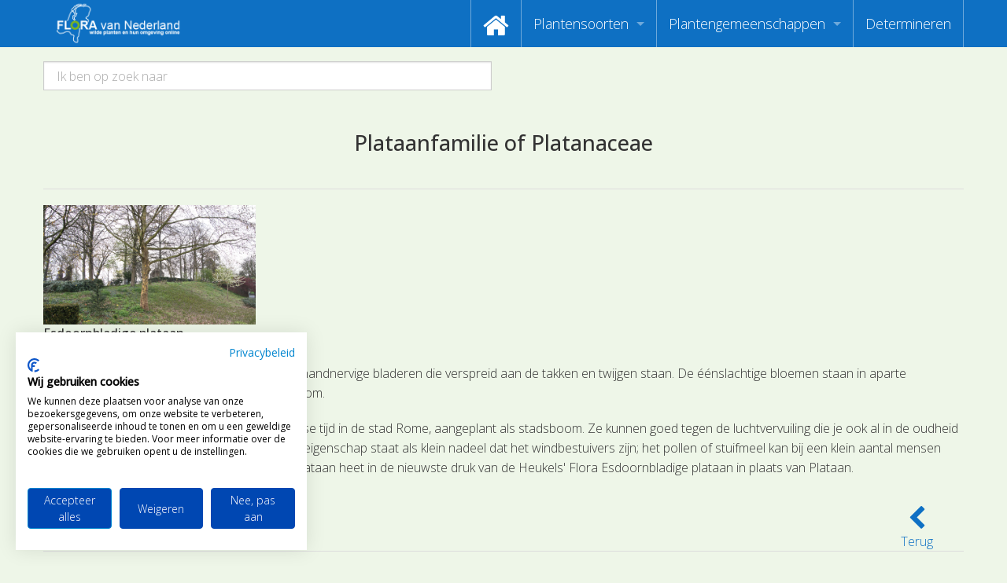

--- FILE ---
content_type: text/html; charset=UTF-8
request_url: https://www.floravannederland.nl/plantensoorten/families/plataanfamilie/
body_size: 31324
content:

<!doctype html>
<html class="no-js" lang="en">
<head>
    <meta charset="utf-8" />
    <meta http-equiv="x-ua-compatible" content="ie=edge" />
    <meta name="viewport" content="width=device-width, initial-scale=1, user-scalable=yes" />

	<title>Flora van Nederland - Plataanfamilie</title>

    <meta name="theme-version" content="1.8.1" />
    <meta name="foundation-version" content="5.5.4" />
    <meta name="modernizr-version" content="3.6.0" />

	
<script>
  (function(i,s,o,g,r,a,m){i['GoogleAnalyticsObject']=r;i[r]=i[r]||function(){
  (i[r].q=i[r].q||[]).push(arguments)},i[r].l=1*new Date();a=s.createElement(o),
  m=s.getElementsByTagName(o)[0];a.async=1;a.src=g;m.parentNode.insertBefore(a,m)
  })(window,document,'script','//www.google-analytics.com/analytics.js','ga');

  ga('create', 'UA-3367506-17', 'auto');
  ga('require', 'GTM-5SQ7VJH');
  ga('send', 'pageview');
</script>

<!-- Google tag (gtag.js) -->
<script async src="https://www.googletagmanager.com/gtag/js?id=G-SW5D2LQTLE"></script>
<script>
  window.dataLayer = window.dataLayer || [];
  function gtag(){dataLayer.push(arguments);}
  gtag('js', new Date());

  gtag('config', 'G-SW5D2LQTLE');
</script>

<meta name="google-site-verification" content="Z1jSbQyhXKsTyI9A02Y_7JsCEoDr1U0eNnj6EVVyeEk" />

<script>
  (function (w,i,d,g,e,t,s) {w[d] = w[d]||[];t= i.createElement(g);
    t.async=1;t.src=e;s=i.getElementsByTagName(g)[0];s.parentNode.insertBefore(t, s);
  })(window, document, '_gscq','script','//widgets.getsitecontrol.com/145996/script.js');
</script>

<script src="https://consent.cookiefirst.com/sites/floravannederland.nl-2aca5483-0d30-4bef-bcb6-70c9e30863f8/consent.js"></script>
<meta http-equiv="Content-Type" content="text/html; charset=utf-8" />
		<meta name="referrer" content="same-origin" />
		<meta name="author" content="Ton Haex" />
		<meta name="copyright" content="Flora van Nederland" />
		<meta name="country" content="Netherlands" />
		<meta name="coverage" content="Worldwide" />
		<meta name="description" content="De website Flora van Nederland is een publieksservice over het herkennen van  wilde planten en hun omgeving en maakt als eerste gebruik van determinatievideo's. Floravannederland.nl beoogt de kennis omtrent planten op een attractieve en nieuwe wijze over te dragen met video determinaties waardoor mensen zich meer gaan verbinden met onze natuur." />
		<meta name="googlebot" content="noodp" />
		<meta name="identifier" content="https://www.floravannederland.nl" />
		<meta name="keywords" content="flora, determinatie, determineren, herkennen, determinatievideo's, determinatie video's, onderwijs, educatie, recreatie, plantengemeenschappen, waterplanten, muurvegetatie, akkers, pioneervegetatie, stoepranden, zeekkantvegetatie, bermen, paden, ruigte, rietland, waterkant, dijken, grasland, moeras, heide, marjoleinzomen, bossen, struikgewas, parken, vegetatie, bloemen, planten, stuiken, bomen, heesters" />
		<meta name="language" content="NL" />
		<meta name="reply-to" content="info@floravannederland.nl" />
		<meta name="revisit-after" content="14 days" />
		<meta name="robots" content="index, follow" />
		<meta name="title" content="Flora van Nederland, wilde planten en hun omgeving online" />
		<meta name="description" content="Tot deze familie horen eenhuizige bomen met handnervige bladeren die verspreid aan de takken en twijgen staan. De &eacute;&eacute;nslachtige bloemen staan in aparte bolvormige bloeiwijzen aan &eacute;&eacute;n en dezelfde boom." />
		<meta name="robots" content="index, follow" />
		<meta name="generator" content="RapidWeaver" />
		<link rel="apple-touch-icon" sizes="180x180" href="https://www.floravannederland.nl/resources/fvn_logo-180x180.png" />
<link rel="apple-touch-icon" sizes="167x167" href="https://www.floravannederland.nl/resources/medium.png" />
<link rel="icon" type="image/png" href="https://www.floravannederland.nl/resources/favicon_large.png" sizes="64x64" />
<link rel="icon" type="image/png" href="https://www.floravannederland.nl/resources/favicon_medium.png" sizes="32x32" />
<link rel="apple-touch-icon" sizes="152x152" href="https://www.floravannederland.nl/resources/small.png" />
<link rel="icon" type="image/png" href="https://www.floravannederland.nl/resources/favicon_small.png" sizes="16x16" />


	<link rel="stylesheet" type="text/css" media="all" href="../../../rw_common/themes/foundation/consolidated.css?rwcache=789045109" />
		
	<script>var foundation={};</script>
	<script>function loadCSS(a,b,c){"use strict";var d=window.document.createElement("link"),e=b||window.document.getElementsByTagName("script")[0],f=window.document.styleSheets;return d.rel="stylesheet",d.href=a,d.media="only x",e.parentNode.insertBefore(d,e),d.onloadcssdefined=function(a){for(var b,c=0;c<f.length;c++)f[c].href&&f[c].href===d.href&&(b=!0);b?a():setTimeout(function(){d.onloadcssdefined(a)})},d.onloadcssdefined(function(){d.media=c||"all"}),d}</script>

	

			<link rel='stylesheet' type='text/css' media='all' href='../../../rw_common/plugins/stacks/stacks.css?rwcache=789045109' />
<link rel="stylesheet" type="text/css" media="all" href="../../../rw_common/plugins/stacks/wysiwyg-content.css?rwcache=789045109" />		<link rel='stylesheet' type='text/css' media='all' href='index_files/stacks_page_page239.css?rwcache=789045109' />
        <script type='text/javascript' charset='utf-8' src='../../../rw_common/plugins/stacks/jquery-2.2.4.min.js?rwcache=789045109'></script>
        
        <link rel="stylesheet" href="../../../rw_common/plugins/stacks/font-awesome.min.css?rwcache=789045109">
        
<script type="text/javascript" charset="utf-8" src="../../../rw_common/plugins/stacks/jwlib-shareit.min.js?rwcache=789045109"></script>		
		<script type='text/javascript' charset='utf-8' src='index_files/stacks_page_page239.js?rwcache=789045109'></script>
        <meta name="formatter" content="Stacks v5.3.2 (6389)" >
		<meta class="stacks 5 stack version" id="com.joeworkman.stacks.duckducksearch" name="DuckDuckSearch" content="1.2.1">
		<meta class="stacks 5 stack version" id="com.joeworkman.stacks.foundation.paragraph.s3" name="Paragraph" content="1.9.5">
		<meta class="stacks 5 stack version" id="com.joeworkman.stacks.foundation.topbar.s3" name="Top Bar" content="1.9.5">
		<meta class="stacks 5 stack version" id="com.joeworkman.stacks.foundation.2col.s3" name="2 Column Foundation" content="1.9.5">
		<meta class="stacks 5 stack version" id="com.joeworkman.stacks.totalcms.core" name=" CMS Core" content="1.14.1">
		<meta class="stacks 5 stack version" id="com.joeworkman.stacks.foundation.styles.s3" name=" Site Styles" content="1.9.5">
		<meta class="stacks 5 stack version" id="com.joeworkman.stacks.foundation.header" name="Header" content="1.9.5">
		<meta class="stacks 5 stack version" id="com.joeworkman.stacks.foundation.divider.s3" name="Divider" content="1.9.5">
		<meta class="stacks 5 stack version" id="com.joeworkman.stacks.foundation.topbar.dropzone" name="Top Bar Dropzone" content="1.9.5">
		<meta class="stacks 5 stack version" id="com.joeworkman.stacks.foundation.structure" name="Structure" content="1.9.3">
		<meta class="stacks 5 stack version" id="com.joeworkman.stacks.foundation.footertext" name="Footer Text" content="1.9.5">
		<meta class="stacks 5 stack version" id="com.joeworkman.stacks.foundation.1col.s3" name="1 Column Foundation" content="1.9.5">
		<meta class="stacks 5 stack version" id="com.joeworkman.stacks.shareit.simple" name="Share It Icons" content="2.6.5">
		<meta class="stacks 5 stack version" id="com.joeworkman.stacks.foundation.4col.s3" name="4 Column Foundation" content="1.9.5">
		<meta class="stacks 5 stack version" id="com.joeworkman.stacks.foundation.image" name="Image" content="1.9.5">
		<meta class="stacks 5 stack version" id="com.joeworkman.stacks.totalcms.text2" name="Text" content="1.14.1">
		<meta class="stacks 5 stack version" id="com.joeworkman.stacks.foundation.3col.s3" name="3 Column Foundation" content="1.9.5">
		<meta class="stacks 5 stack version" id="com.joeworkman.stacks.foundation.panel.s3" name="Panel" content="1.9.5">
		






	<script>var jQuery=stacks.jQuery,$=jQuery;</script>
	
</head>

<body class="antialiased">

<div id="foundation-loader"></div>



<div id='stacks_out_70' class='stacks_top'><div id='stacks_in_70' class=''><div id='stacks_out_243' class='stacks_out'><div id='stacks_in_243' class='stacks_in '><div id='stacks_out_243_3103076' class='stacks_out'><div id='stacks_in_243_3103076' class='stacks_in com_joeworkman_stacks_foundation_structure_stack'> <header   >    <!--[if lt IE 9]> <meta http-equiv="refresh" content="0; url="> <![endif]-->       
 </header>  
 
</div></div>
	
	











 
 
</div></div><div id='stacks_out_3103557' class='stacks_out'><div id='stacks_in_3103557' class='stacks_in '><div id='stacks_out_3103557_4' class='stacks_out'><div id='stacks_in_3103557_4' class='stacks_in com_joeworkman_stacks_foundation_topbar_s3_stack'>


<div class="top-bar-wrapper full-width     contain-to-grid matchPadding solid    submenuIndicator menu-align-right zone-align-left">
    <nav class="top-bar" data-topbar data-options="is_hover:true;custom_back_text:true;back_text:Back;mobile_show_parent_link:true;scrolltop:false;" role="navigation">
        <ul class="title-area title-area-site-setup">
            <li class="name ">
                
                    <a href="https://www.floravannederland.nl/">
                        
                            <span class=""><img src="../../../rw_common/images/fvn_logo350x130.png" width="350" height="130" alt="Flora van Nederland"/></span>
                        
                        
                    </a>
                

                
            </li>
            <li class="toggle-topbar menu-icon">
                <a href="#">
                    <span>Menu</span>
                </a>
            </li>
        </ul>

        <section class="top-bar-section  menu-rw">







    <ul class="menu dropdown" role="navigation"><li class="has-dropdown" role="menuitem"><a href="../../../" rel=""><i class="fa fa-home fa-2x"></i></a></li><li class="active has-dropdown" role="menuitem"><a href="../../../plantensoorten/">Plantensoorten</a><ul class="menu dropdown" role="navigation"><li class="has-dropdown" role="menuitem"><a href="../../../plantensoorten/zoeken_op_naam/" rel="">Video's zoeken op naam</a></li><li class="has-dropdown" role="menuitem"><a href="https://www.floravannederland.nl/planten/" rel="">Index van plantenpaspoorten</a></li><li class="has-dropdown" role="menuitem"><a href="../../../plantensoorten/hoofdgroepen/" rel="">Hoofdgroepen plantensoorten</a></li><li class="has-dropdown" role="menuitem"><a href="../../../plantensoorten/maanden/" rel="">Maanden van begin bloei</a></li><li class="active has-dropdown" role="menuitem"><a href="../../../plantensoorten/families/">Zoeken op Familienamen</a></li><li class="has-dropdown" role="menuitem"><a href="../../../plantensoorten/kenmerken/" rel="">Kijken naar kenmerken</a></li><li class="has-dropdown" role="menuitem"><a href="https://www.floravannederland.nl/plantensoorten/kenmerken/bloemkleur" rel="">Zoeken op kleur</a></li><li class="has-dropdown" role="menuitem"><a href="../../../adopteer_een_plant/" rel="">Adopteer een Plant</a></li><li class="has-dropdown" role="menuitem"><a href="../../../plantensoorten/determineren/" rel="">Determineren</a></li><li class="has-dropdown" role="menuitem"><a href="https://us17.campaign-archive.com/home/?u=d23301db49d2f09b7d89407ce&id=c31d9624ca" rel="">Nieuwsbrief</a></li></ul></li><li class="has-dropdown" role="menuitem"><a href="../../../plantengemeenschappen/" rel="">Plantengemeenschappen</a><ul class="menu dropdown" role="navigation"><li class="has-dropdown" role="menuitem"><a href="https://www.floravannederland.nl/associaties/" rel="">Index van vegetatiepaspoorten</a></li><li class="has-dropdown" role="menuitem"><a href="../../../plantengemeenschappen/hoofdgroepen/" rel="">Hoofdgroepen plantengemeenschappen</a></li><li class="has-dropdown" role="menuitem"><a href="../../../plantengemeenschappen/herkenbaarheid/" rel="">Maanden van optimale herkenbaarheid</a></li></ul></li><li class="has-dropdown" role="menuitem"><a href="https://floravannederland.nl/plantensoorten/determineren" rel="">Determineren</a></li></ul>










        </section>
    </nav>
</div>



</div></div></div></div><div id='stacks_out_3103532' class='stacks_out'><div id='stacks_in_3103532' class='stacks_in '><div id='stacks_out_3103532_4' class='stacks_out'><div id='stacks_in_3103532_4' class='stacks_in com_joeworkman_stacks_foundation_2col_s3_stack'> 
<div class='row     '  > <div class='columns small-12    medium-6     ' >  <div id='stacks_out_3103532_5' class='stacks_out'><div id='stacks_in_3103532_5' class='stacks_in com_joeworkman_stacks_duckducksearch_stack'><form class="dds_form" id="form_stacks_in_3103532_5" action="https://duckduckgo.com" target="_blank" method="POST"> <input type="search" results="10" autosave="duckducksearch" placeholder="Ik ben op zoek naar" name="q" id="searchfield_stacks_in_3103532_5" class="dds_input"> <input type="hidden" name="sites" value="https://www.floravannederland.nl/">  <input type="hidden" name="sort" value="date">  <input type="hidden" name="kp" value="-1"> <input type="hidden" name="kl" value="nl-nl"> <input type="hidden" name="kf" value="-1"> <input type="hidden" name="ki" value="-1"> <input type="hidden" name="kh" value="1"> <input type="hidden" name="kg" value="p"> <input type="hidden" name="kd" value="1"> <input type="hidden" name="kj" value="#0E70C3"> <input type="hidden" name="ky" value="#F3F3F3"> <input type="hidden" name="kx" value="#773A3D"> <input type="hidden" name="k7" value="#ECF6E8"> <input type="hidden" name="k8" value="#333333"> <input type="hidden" name="k9" value="#773A3D"> <input type="hidden" name="kaa" value="#66CCFF"> <input type="hidden" name="kab" value="#000000"> <input type="hidden" name="ks" value="n"> <input type="hidden" name="km" value="m"> <input type="hidden" name="kw" value="n"> <input type="hidden" name="ka" value="h"> <input type="hidden" name="kt" value="h"> <input type="hidden" name="ku" value="1"> <input type="hidden" name="ko" value="1"> <input type="hidden" name="k1" value="-1"> <input type="hidden" name="kk" value="-1"> <input type="hidden" name="ke" value="-1"> <input type="hidden" name="k4" value="-1"> <input type="hidden" name="kr" value="-1"> <input type="hidden" name="kq" value="-1"> <input type="submit" style="opacity:0;position:absolute;left:-9999px;"/> </form> 
</div></div>  </div> <div class='columns small-12    medium-6     ' >  <div id='stacks_out_3103532_7' class='stacks_out stacks_l_hidden stacks_m_hidden stacks_s_hidden'><div id='stacks_in_3103532_7' class='stacks_in com_joeworkman_stacks_foundation_4col_s3_stack'> 
<div class='row     '  > <div class='columns small-12    medium-3     ' >  <div class='slice empty out'><div class='slice empty in'></div></div>  </div> <div class='columns small-12    medium-3     ' >  <div class='slice empty out'><div class='slice empty in'></div></div>  </div> <div class='columns small-12    medium-3     ' >  <div class='slice empty out'><div class='slice empty in'></div></div>  </div> <div class='columns small-12    medium-3     ' >  <div id='stacks_out_3103532_11' class='stacks_out'><div id='stacks_in_3103532_11' class='stacks_in html_stack'><center><a href="javascript:history.go(-1)" rel="external"> <i class='fa fa-chevron-left fa-2x icon-2x  jw-center  '></i><br>Terug</a></center></div></div>  </div> </div> 
</div></div>  </div> </div> 
</div></div></div></div><div id='stacks_out_3103496' class='stacks_out'><div id='stacks_in_3103496' class='stacks_in com_joeworkman_stacks_foundation_1col_s3_stack'> 
<div class='row        '  > <div class='columns small-12      '> <div id='stacks_out_3103497' class='stacks_out'><div id='stacks_in_3103497' class='stacks_in com_joeworkman_stacks_foundation_1col_s3_stack'> 
<div class='row        '  > <div class='columns small-12      '> <div id='stacks_out_3103430' class='stacks_out'><div id='stacks_in_3103430' class='stacks_in com_joeworkman_stacks_foundation_header_stack'><h3 class="text-center     " >Plataanfamilie of Platanaceae</h3> 
</div></div> </div> </div> 
</div></div><div id='stacks_out_3103501' class='stacks_out'><div id='stacks_in_3103501' class='stacks_in com_joeworkman_stacks_foundation_divider_s3_stack'><hr class=""/> 
</div></div> </div> </div> 
</div></div><div id='stacks_out_3103367' class='stacks_out'><div id='stacks_in_3103367' class='stacks_in com_joeworkman_stacks_foundation_4col_s3_stack'> 
<div class='row     '  > <div class='columns small-12    medium-3     ' >  <div id='stacks_out_3103578' class='stacks_out'><div id='stacks_in_3103578' class='stacks_in com_joeworkman_stacks_foundation_image_stack'><div class="text-center  ">  <a href="https://www.floravannederland.nl/planten/esdoornbladige_plataan" title="Esdoornbladige plataan - Platanus hispanica" alt="Esdoornbladige plataan - Platanus hispanica">  <img class="" oncontextmenu="return false;" draggable="false"  src="index_files/small-3103578.jpg" data-interchange='[index_files/small-3103578.jpg,(default)]' alt="Esdoornbladige plataan - Platanus hispanica"/>   </a>   </div> 
</div></div><div id='stacks_out_3103579' class='stacks_out'><div id='stacks_in_3103579' class='stacks_in text_stack'><h6>Esdoornbladige plataan</h6></div></div>  </div> <div class='columns small-12    medium-3     ' >  <div class='slice empty out'><div class='slice empty in'></div></div>  </div> <div class='columns small-12    medium-3     ' >  <div class='slice empty out'><div class='slice empty in'></div></div>  </div> <div class='columns small-12    medium-3     ' >  <div class='slice empty out'><div class='slice empty in'></div></div>  </div> </div> 
</div></div><div id='stacks_out_3103478' class='stacks_out'><div id='stacks_in_3103478' class='stacks_in '><div id='stacks_out_3103478_218' class='stacks_out'><div id='stacks_in_3103478_218' class='stacks_in com_joeworkman_stacks_foundation_structure_stack'> <main   > <div id='stacks_out_3103478_220' class='stacks_out'><div id='stacks_in_3103478_220' class='stacks_in com_joeworkman_stacks_foundation_1col_s3_stack'> 
<div class='row      padding-detailed  '  > <div class='columns small-12      '> <div id='stacks_out_3103220' class='stacks_out'><div id='stacks_in_3103220' class='stacks_in com_joeworkman_stacks_totalcms_text2_stack'>    <p>Tot deze familie horen eenhuizige bomen met handnervige bladeren die verspreid aan de takken en twijgen staan. De éénslachtige bloemen staan in aparte bolvormige bloeiwijzen aan één en dezelfde boom.</p><p>Platanen worden van oudsher, al in de Romeinse tijd in de stad Rome, aangeplant als stadsboom. Ze kunnen goed tegen de luchtvervuiling die je ook al in de oudheid in grote steden had. Tegenover deze positieve eigenschap staat als klein nadeel dat het windbestuivers zijn; het pollen of stuifmeel kan bij een klein aantal mensen hooikoortsachtige klachten veroorzaken. De Plataan heet in de nieuwste druk van de Heukels' Flora Esdoornbladige plataan in plaats van Plataan.</p>    
 
</div></div> </div> </div> 
</div></div> </main>  
 
</div></div></div></div><div id='stacks_out_3103218' class='stacks_out'><div id='stacks_in_3103218' class='stacks_in '><div id='stacks_out_3103218_218' class='stacks_out'><div id='stacks_in_3103218_218' class='stacks_in com_joeworkman_stacks_foundation_structure_stack'> <main   > <div id='stacks_out_3103218_220' class='stacks_out'><div id='stacks_in_3103218_220' class='stacks_in com_joeworkman_stacks_foundation_1col_s3_stack'> 
<div class='row      padding-detailed  '  > <div class='columns small-12      '> <div id='stacks_out_3103446' class='stacks_out'><div id='stacks_in_3103446' class='stacks_in com_joeworkman_stacks_foundation_2col_s3_stack'> 
<div class='row     '  > <div class='columns small-12    medium-6     ' >  <div class='slice empty out'><div class='slice empty in'></div></div>  </div> <div class='columns small-12    medium-6     ' >  <div id='stacks_out_3103448' class='stacks_out'><div id='stacks_in_3103448' class='stacks_in com_joeworkman_stacks_foundation_4col_s3_stack'> 
<div class='row     '  > <div class='columns small-12    medium-3     ' >  <div class='slice empty out'><div class='slice empty in'></div></div>  </div> <div class='columns small-12    medium-3     ' >  <div class='slice empty out'><div class='slice empty in'></div></div>  </div> <div class='columns small-12    medium-3     ' >  <div class='slice empty out'><div class='slice empty in'></div></div>  </div> <div class='columns small-12    medium-3     ' >  <div id='stacks_out_3103452' class='stacks_out'><div id='stacks_in_3103452' class='stacks_in html_stack'><center><a href="javascript:history.go(-1)" rel="external"> <i class='fa fa-chevron-left fa-2x icon-2x  jw-center  '></i><br>Terug</a></center></div></div>  </div> </div> 
</div></div>  </div> </div> 
</div></div><div id='stacks_out_3103219' class='stacks_out'><div id='stacks_in_3103219' class='stacks_in com_joeworkman_stacks_foundation_divider_s3_stack'><hr class=""/> 
</div></div><div id='stacks_out_3103213' class='stacks_out'><div id='stacks_in_3103213' class='stacks_in com_joeworkman_stacks_foundation_divider_s3_stack'><hr class=""/> 
</div></div> </div> </div> 
</div></div> </main>  
 
</div></div></div></div><div id='stacks_out_3103549' class='stacks_out'><div id='stacks_in_3103549' class='stacks_in '><div id='stacks_out_3103549_138' class='stacks_out'><div id='stacks_in_3103549_138' class='stacks_in com_joeworkman_stacks_foundation_panel_s3_stack'><div  class="panel fn-scheme-swatch2 "> <div id='stacks_out_3103549_140' class='stacks_out'><div id='stacks_in_3103549_140' class='stacks_in com_joeworkman_stacks_foundation_paragraph_s3_stack'> <p class="text-center    " draggable="false" ></p>  
</div></div><div id='stacks_out_3103549_145' class='stacks_out'><div id='stacks_in_3103549_145' class='stacks_in com_joeworkman_stacks_foundation_3col_s3_stack'> 
<div class='row     '  > <div class='columns small-12    medium-4     ' >  <div id='stacks_out_3103549_143' class='stacks_out'><div id='stacks_in_3103549_143' class='stacks_in com_joeworkman_stacks_foundation_paragraph_s3_stack'> <p class="text-left alt   " draggable="false" ><span id='stacks_in_3103549_142'><span style="color:#C0C0C0;">Flora van Nederland</span></span></p>  
</div></div><div id='stacks_out_3103549_147' class='stacks_out'><div id='stacks_in_3103549_147' class='stacks_in com_joeworkman_stacks_foundation_paragraph_s3_stack'> <p class="text-left alt   " draggable="false" >> <a href="../../../over_ons/" title="Over ons en de achtergrond" alt="Over ons en de achtergrond">Achtergrond informatie</a><br />> <a href="../../../over_ons/bezoekers_vertellen/" title="Ervaringen van onze website bezoekers" alt="Ervaringen van onze website bezoekers">Ervaringen bezoekers</a><br />> <a href="../../../over_ons/avg_privacy/" title="Over ons AVG Privacy beleid" alt="Over ons AVG Privacy beleid">Privacy beleid</a><br />> <a href="../../../over_ons/cookies/" title="Cookies" alt="Cookies">Cookies</a><br />> <a href="../../../over_ons/disclaimer/" title="Disclaimer" alt="Disclaimer">Disclaimer</a><br />> <a href="https://us17.campaign-archive.com/home/?u=d23301db49d2f09b7d89407ce&id=c31d9624ca" target="_blank" title="Aboneer je op onze nieuwsbrief" alt="Aboneer je op onze nieuwsbrief">Nieuwsbrief Planten dichterbij</a><br />> <a href="https://flora-van-nederland.kentaa.com" target="_blank" title="Doneer onze pagina&#39;s of wordt een actieve sponsor" alt="Doneer onze pagina's of wordt een actieve sponsor">Doneer</a><br />> <a href="https://eepurl.com/djb_XH" target="_blank" title="Schrijf je in voor onze nieuwsbrief &#34;Planten dichterbij&#34;" alt="Schrijf je in voor onze nieuwsbrief "Planten dichterbij"">Schrijf je in voor de Nieuwsbrief</a></p>  
</div></div><div id='stacks_out_3103549_156' class='stacks_out'><div id='stacks_in_3103549_156' class='stacks_in com_joeworkman_stacks_foundation_divider_s3_stack'><hr class=""/> 
</div></div><div id='stacks_out_3103549_157' class='stacks_out'><div id='stacks_in_3103549_157' class='stacks_in com_joeworkman_stacks_foundation_divider_s3_stack'><hr class=""/> 
</div></div><div id='stacks_out_3103549_150' class='stacks_out'><div id='stacks_in_3103549_150' class='stacks_in com_joeworkman_stacks_foundation_4col_s3_stack'> 
<div class='row     '  > <div class='columns small-3    medium-3     ' >    </div> <div class='columns small-3    medium-3     ' >  <div id='stacks_out_3103549_151' class='stacks_out'><div id='stacks_in_3103549_151' class='stacks_in com_joeworkman_stacks_shareit_simple_stack'> <a class="shareit " target="_blank" href="https://www.facebook.com/Flora.van.Nederland">  <i class='fa icon-facebook fa-facebook'></i>  </a> 
</div></div>  </div> <div class='columns small-3    medium-3     ' >  <div id='stacks_out_3103549_153' class='stacks_out'><div id='stacks_in_3103549_153' class='stacks_in com_joeworkman_stacks_shareit_simple_stack'> <a class="shareit " target="_blank" href="https://vimeo.com/floravannederland">  <i class='fa fa-vimeo'></i>  </a> 
</div></div>  </div> <div class='columns small-3    medium-3     ' >  <div class='slice empty out'><div class='slice empty in'></div></div>  </div> </div> 
</div></div><div id='stacks_out_3103549_158' class='stacks_out'><div id='stacks_in_3103549_158' class='stacks_in com_joeworkman_stacks_foundation_divider_s3_stack'><hr class=""/> 
</div></div>  </div> <div class='columns small-12    medium-4     ' >  <div id='stacks_out_3103549_160' class='stacks_out'><div id='stacks_in_3103549_160' class='stacks_in com_joeworkman_stacks_foundation_paragraph_s3_stack'> <p class="text-left alt   " draggable="false" ><span id='stacks_in_3103549_159'><span style="color:#C0C0C0;">Navigatie</span></span></p>  
</div></div><div id='stacks_out_3103549_163' class='stacks_out'><div id='stacks_in_3103549_163' class='stacks_in com_joeworkman_stacks_foundation_paragraph_s3_stack'> <p class="text-left alt   " draggable="false" >> <a href="../../../plantensoorten/zoeken_op_naam/" title="Zoek plantensoorten op hun alfabetische naam" alt="Zoek plantensoorten op hun alfabetische naam">Video's zoeken op naam</a><br />> <a href="https://www.floravannederland.nl/planten/" title="Indx van Plantenpaspoorten" alt="Indx van Plantenpaspoorten">Index Plantenpaspoorten</a><br />> <a href="../../../plantensoorten/hoofdgroepen/" title="Hoofdgroepen van Plantenpaspoorten" alt="Hoofdgroepen van Plantenpaspoorten">Hoofdgroepen plantensoorten</a><br />> <a href="../../../plantensoorten/maanden/" title="Maanden vanaf het begin van de bloei" alt="Maanden vanaf het begin van de bloei">Maanden van begin bloei</a><br />> <a href="../../../plantensoorten/kenmerken/" title="Kijken naar de kenmerken van plantensoorten" alt="Kijken naar de kenmerken van plantensoorten">Kijken naar kenmerken</a><br />> <a href="../../../plantensoorten/families/" title="Zoeken op Familienamen" alt="Zoeken op Familienamen">Zoeken op Familienaam</a><br />> <a href="https://www.floravannederland.nl/plantensoorten/kenmerken/bloemkleur" title="Zoeken op de kleur van plantensoorten" alt="Zoeken op de kleur van plantensoorten">Zoeken op kleur</a><br />> <a href="https://floravannederland.nl/plantensoorten/determineren/" title="Determineren van plantensoorten" alt="Determineren van plantensoorten">Determineren</a><br /><br />> <a href="https://www.floravannederland.nl/associaties/" title="Index van Plantengemeenschappen" alt="Index van Plantengemeenschappen">Index vegetatiepaspoorten</a><br />> <a href="../../../plantengemeenschappen/hoofdgroepen/" title="Hoofdgroepen van Plantengemeenschappen" alt="Hoofdgroepen van Plantengemeenschappen">Hoofdgroepen plantengemeenschappen</a><br />> <a href="../../../plantengemeenschappen/herkenbaarheid/" title="Maanden van optimale herkenbaarheid van een Plantengemeenschap" alt="Maanden van optimale herkenbaarheid van een Plantengemeenschap">Maanden van optimale herkenbaarheid</a></p>  
</div></div>  </div> <div class='columns small-12    medium-4     ' >  <div id='stacks_out_3103549_165' class='stacks_out'><div id='stacks_in_3103549_165' class='stacks_in com_joeworkman_stacks_foundation_paragraph_s3_stack'> <p class="text-left alt   " draggable="false" ><span id='stacks_in_3103549_164'><span style="color:#C0C0C0;">Contact</span></span></p>  
</div></div><div id='stacks_out_3103549_168' class='stacks_out'><div id='stacks_in_3103549_168' class='stacks_in com_joeworkman_stacks_foundation_paragraph_s3_stack'> <p class="text-left alt   " draggable="false" >Redactie Flora van Nederland<br />> <a href="https://www.plantendichterbij.nl/" target="_blank" title="Stichting Planten Dichterbij" alt="Stichting Planten Dichterbij">Stichting Planten Dichterbij</a><br />E:	<a href="mailto:info@floravannederland.nl" title="Stuur een mail naar de redactie van Flora van Nederland" alt="Stuur een mail naar de redactie van Flora van Nederland">info@floravannederland.nl</a><br />	Plein 1992 70F 6221JP Maastricht<br />T:	06 41237586<br />KVK:	76114821 btw: NL860512289B01</p>  
</div></div><div id='stacks_out_3103549_171' class='stacks_out'><div id='stacks_in_3103549_171' class='stacks_in com_joeworkman_stacks_foundation_divider_s3_stack'><hr class=""/> 
</div></div>  </div> </div> 
</div></div><div id='stacks_out_3103549_174' class='stacks_out'><div id='stacks_in_3103549_174' class='stacks_in com_joeworkman_stacks_foundation_2col_s3_stack'> 
<div class='row     '  > <div class='columns small-12    medium-6     ' >  <div id='stacks_out_3103549_172' class='stacks_out'><div id='stacks_in_3103549_172' class='stacks_in com_joeworkman_stacks_foundation_footertext_stack'><p class="copyright text-left alt">  Webdesign <b><a href="https://tonhaex.nl">Ton Haex</a></b> voor &copy;  2008 - 2026 Flora van Nederland</b> <a href="#" class="5E92BFBE-63B0-4EFF-8711-61F7175EE39D"> - <b>Mail ons</></a><script type="text/javascript">(function(){ var _rwObsfuscatedHref0 = "mai";var _rwObsfuscatedHref1 = "lto";var _rwObsfuscatedHref2 = ":in";var _rwObsfuscatedHref3 = "fo@";var _rwObsfuscatedHref4 = "flo";var _rwObsfuscatedHref5 = "rav";var _rwObsfuscatedHref6 = "ann";var _rwObsfuscatedHref7 = "ede";var _rwObsfuscatedHref8 = "rla";var _rwObsfuscatedHref9 = "nd.";var _rwObsfuscatedHref10 = "nl";var _rwObsfuscatedHref = [base64]; Array.from(document.getElementsByClassName("5E92BFBE-63B0-4EFF-8711-61F7175EE39D")).forEach(function(x){x.href = _rwObsfuscatedHref});})()</script> </p> 
</div></div>  </div> <div class='columns small-12    medium-6     ' >  <div id='stacks_out_3103549_176' class='stacks_out'><div id='stacks_in_3103549_176' class='stacks_in text_stack'></div></div>  </div> </div> 
</div></div> </div> 
</div></div></div></div></div></div><!--  -->







<script data-cfasync="true" src="../../../rw_common/themes/foundation/foundation.min.js?rwcache=789045109"></script>


</body>
</html>


--- FILE ---
content_type: text/css
request_url: https://www.floravannederland.nl/plantensoorten/families/plataanfamilie/index_files/stacks_page_page239.css?rwcache=789045109
body_size: 76294
content:
.oembed.video,.oembed.codepen,.fr-video{display:block;width:100%;margin-bottom:0;height:0;overflow:hidden;padding-bottom:56.25%;position:relative}.oembed.video video,.oembed.codepen video,.fr-video video{width:100%}.oembed.video iframe,.oembed.codepen iframe,.fr-video iframe{border:none;height:100%;position:absolute;top:0;width:100%;left:0}img.fr-full-width{min-width:100vw;position:relative;left:50%;right:50%;margin-left:-50vw !important;margin-right:-50vw !important}
.com_joeworkman_stacks_shareit_simple_stack a.shareit,.com_joeworkman_stacks_shareit_simple_stack i.fa{text-decoration:none;transition:color 300ms ease 0}.com_joeworkman_stacks_shareit_simple_stack a.default-colors i.fa-facebook,.com_joeworkman_stacks_shareit_simple_stack a.default-colors i.fa-facebook-square{color:#3B5998}.com_joeworkman_stacks_shareit_simple_stack a.default-colors i.fa-facebook:hover,.com_joeworkman_stacks_shareit_simple_stack a.default-colors i.fa-facebook-square:hover{color:#3B5998}.com_joeworkman_stacks_shareit_simple_stack a.default-colors i.fa-twitter,.com_joeworkman_stacks_shareit_simple_stack a.default-colors i.fa-twitter-square{color:#09AEEC}.com_joeworkman_stacks_shareit_simple_stack a.default-colors i.fa-twitter:hover,.com_joeworkman_stacks_shareit_simple_stack a.default-colors i.fa-twitter-square:hover{color:#09AEEC}.com_joeworkman_stacks_shareit_simple_stack a.default-colors i.fa-google-plus,.com_joeworkman_stacks_shareit_simple_stack a.default-colors i.fa-google-plus-square{color:#EE0000}.com_joeworkman_stacks_shareit_simple_stack a.default-colors i.fa-google-plus:hover,.com_joeworkman_stacks_shareit_simple_stack a.default-colors i.fa-google-plus-square:hover{color:#EE0000}.com_joeworkman_stacks_shareit_simple_stack a.default-colors i.fa-adn{color:#4A484C}.com_joeworkman_stacks_shareit_simple_stack a.default-colors i.fa-adn:hover{color:#4A484C}.com_joeworkman_stacks_shareit_simple_stack a.default-colors i.fa-pinterest,.com_joeworkman_stacks_shareit_simple_stack a.default-colors i.fa-pinterest-square{color:#CB2027}.com_joeworkman_stacks_shareit_simple_stack a.default-colors i.fa-pinterest:hover,.com_joeworkman_stacks_shareit_simple_stack a.default-colors i.fa-pinterest-square:hover{color:#CB2027}.com_joeworkman_stacks_shareit_simple_stack a.default-colors i.fa-linkedin,.com_joeworkman_stacks_shareit_simple_stack a.default-colors i.fa-linkedin-square{color:#257597}.com_joeworkman_stacks_shareit_simple_stack a.default-colors i.fa-linkedin:hover,.com_joeworkman_stacks_shareit_simple_stack a.default-colors i.fa-linkedin-square:hover{color:#257597}.com_joeworkman_stacks_shareit_simple_stack a.default-colors i.fa-envelope,.com_joeworkman_stacks_shareit_simple_stack a.default-colors i.fa-envelope-o{color:#26A14B}.com_joeworkman_stacks_shareit_simple_stack a.default-colors i.fa-envelope:hover,.com_joeworkman_stacks_shareit_simple_stack a.default-colors i.fa-envelope-o:hover{color:#26A14B}

  .theme-version{display:block}.theme-version.number-110,#stacks_in_243_3103200{display:none}.stacks_out{overflow:visible !important}.stacks_in{overflow:visible}::selection{color:rgba(255, 255, 255, 1.00);background:rgba(0, 133, 207, 1.00);}::-moz-selection{color:rgba(255, 255, 255, 1.00);background:rgba(0, 133, 207, 1.00);}body,.font-family-text{font-family:'Open Sans',sans-serif;font-weight:300;}h1,.font-family-h1{font-family:'Open Sans',sans-serif;font-style:normal;font-weight:300;}h1 a,.font-family-h1 a{font-family:inherit}h2,h3,h4,h5,h6,.font-family-h2{font-family:'Open Sans',sans-serif;font-style:normal;font-weight:500;}h2 a,h3 a,h4 a,h5 a,h6 a,.font-family-h2 a{font-family:inherit}body{background-color:#EEF6E8;}.hide-for-touch,.show-for-touch{display:none}.no-js .hide-for-touch{display:block}.vegas-loading{display:none}.vegas-background{image-rendering:optimizeQuality;max-width:none !important}.vegas-overlay,.vegas-background{-webkit-user-select:none;user-select:none}.hide-overflow{overflow:hidden !important}.columns > .equalizer.small-up{height:100%}@media only screen and (min-width:40.063em){.columns > .equalizer.medium-up{height:100%}}@media only screen and (min-width:62.563em){.columns > .equalizer.large-up{height:100%}}@media only screen and (max-width:40em){.row.collapse-small > .columns{padding-left:0;padding-right:0}}@media only screen and (min-width:40.063em) and (max-width:62.5em){.row.collapse-medium > .columns{padding-left:0;padding-right:0}}@media only screen and (max-width:40em){.row .row.collapse-small{margin:0;width:auto}.row .row.collapse-small::before,.row .row.collapse-small::after{content:" ";display:table}.row .row.collapse-small::after{clear:both}}@media only screen and (min-width:40.063em) and (max-width:62.5em){.row .row.collapse-medium{margin:0;width:auto}.row .row.collapse-medium::before,.row .row.collapse-medium::after{content:" ";display:table}.row .row.collapse-medium::after{clear:both}}.column,.columns{padding-left:0.94rem;padding-right:0.94rem}.row .row{margin:0 -0.94rem}.row.divider > .columns:not(:first-child):before{content:" ";margin:0 -0.94rem;position:absolute}@media only screen and (max-width:40em){.row.divider-medium-up > .columns::before,.row.divider-large-up > .columns::before,.small-12::before{display:none}}@media only screen and (min-width:40.063em) and (max-width:62.5em){.row.divider-large-up > .columns::before,.medium-12::before{display:none}}@media only screen and (min-width:62.563em){.large-12:before{display:none}}.floating-body.radius{border-radius:3px}.floating-body.radius > .columns > .stacks_out:first-child > .stacks_in > .top-bar-wrapper:not(.fixed){border-top-right-radius:3px;border-top-left-radius:3px}.floating-body .top-bar-wrapper.contain-to-grid.fixed{max-width:1200px;left:50%;transform:translateX(-50%)}.radius{background-clip:padding-box}img{color:#EEF6E8}img.radius{border-radius:3px}img.round{border-radius:1000px}.row{max-width:1200px !important;}.row.max-edge{max-width:100% !important}body{color:rgba(51, 51, 51, 1.00)}a{color:rgba(14, 112, 196, 1.00);-webkit-text-decoration:none;text-decoration:none;font-weight:inherit}a:hover,a:focus{color:rgba(251, 0, 7, 1.00)}a.close,a.close-reveal-modal{text-decoration:none}.alt{color:rgba(255, 255, 255, 1.00)}.alt a{color:rgba(255, 255, 255, 1.00);-webkit-text-decoration:none;text-decoration:none}.alt a:hover,.alt a:focus{color:rgba(102, 204, 255, 1.00)}.alt small{color:rgba(255, 255, 255, 1.00)}h1,h2,h3,h4,h5,h6{color:rgba(51, 51, 51, 1.00);margin-top:0}h1.alt,h2.alt,h3.alt,h4.alt,h5.alt,h6.alt{color:rgba(255, 255, 255, 1.00)}h1.subheader,h2.subheader,h3.subheader,h4.subheader,h5.subheader,h6.subheader{color:rgba(66, 66, 66, 1.00)}h1.subheader.alt,h2.subheader.alt,h3.subheader.alt,h4.subheader.alt,h5.subheader.alt,h6.subheader.alt{color:rgba(255, 255, 255, 1.00)}h1 small,h2 small,h3 small,h4 small,h5 small,h6 small{font-size:30%;color:rgba(66, 66, 66, 1.00)}h1 a,h2 a,h3 a,h4 a,h5 a,h6 a{color:inherit !important}h1 a:hover,h2 a:hover,h3 a:hover,h4 a:hover,h5 a:hover,h6 a:hover{opacity:0.8;color:inherit !important}h1{font-size:2.12rem}h2{font-size:1.69rem}h3{font-size:1.38rem}h4{font-size:1.12rem}h5{font-size:1.12rem}h6{font-size:1.00rem}p,ul li,ol li{font-size:1.00rem}@media only screen and (min-width:40.063em){h1{font-size:2.75rem}h2{font-size:2.31rem}h3{font-size:1.69rem}h4{font-size:1.44rem}h5{font-size:1.12rem}h6{font-size:1.00rem}p,ul li,ol li{font-size:1.00rem}}code{color:rgba(204, 55, 30, 1.00)}hr,blockquote,abbr,acronym,.vcard{border-color:rgba(221, 221, 221, 1.00)}hr.alt,blockquote.alt,abbr.alt,acronym.alt,.vcard.alt{border-color:rgba(221, 221, 221, 1.00)}hr.primary,blockquote.primary,abbr.primary,acronym.primary,.vcard.primary{border-color:rgba(0, 133, 207, 1.00)}hr.primary,blockquote.primary,abbr.primary,acronym.primary,.vcard.primary{border-color:rgba(0, 133, 207, 1.00)}hr.secondary,blockquote.secondary,abbr.secondary,acronym.secondary,.vcard.secondary{border-color:rgba(0, 133, 207, 1.00)}hr.swatch1,blockquote.swatch1,abbr.swatch1,acronym.swatch1,.vcard.swatch1{border-color:rgba(45, 45, 45, 1.00)}hr.swatch2,blockquote.swatch2,abbr.swatch2,acronym.swatch2,.vcard.swatch2{border-color:rgba(14, 112, 196, 1.00)}hr.swatch3,blockquote.swatch3,abbr.swatch3,acronym.swatch3,.vcard.swatch3{border-color:rgba(255, 0, 0, 1.00)}hr.swatch4,blockquote.swatch4,abbr.swatch4,acronym.swatch4,.vcard.swatch4{border-color:rgba(255, 255, 255, 1.00)}hr.swatch5,blockquote.swatch5,abbr.swatch5,acronym.swatch5,.vcard.swatch5{border-color:rgba(248, 248, 248, 1.00)}hr.swatch6,blockquote.swatch6,abbr.swatch6,acronym.swatch6,.vcard.swatch6{border-color:rgba(248, 248, 248, 1.00)}blockquote,blockquote p{color:rgba(66, 66, 66, 1.00)}blockquote cite,blockquote cite a,blockquote p cite,blockquote p cite a{color:rgba(61, 61, 61, 1.00)}blockquote.alt,blockquote.alt p,blockquote p.alt,blockquote p.alt p{color:rgba(255, 255, 255, 1.00)}blockquote.alt cite,blockquote.alt cite a,blockquote.alt p cite,blockquote.alt p cite a,blockquote p.alt cite,blockquote p.alt cite a,blockquote p.alt p cite,blockquote p.alt p cite a{color:rgba(255, 255, 255, 1.00)}.flex-video{margin-bottom:0}.contain-to-grid .top-bar{max-width:1200px}.top-bar .top-bar-section ul li > a.button{background-color:rgba(0, 133, 207, 1.00);color:rgba(255, 255, 255, 1.00)}.top-bar .top-bar-section ul li > a.button:hover{color:rgba(255, 255, 255, 1.00);background-color:rgba(0, 126, 196, 1.00)}.top-bar .top-bar-section ul li > a.button.secondary{background-color:rgba(0, 133, 207, 1.00);color:rgba(255, 255, 255, 1.00)}.top-bar .top-bar-section ul li > a.button.secondary:hover{color:rgba(255, 255, 255, 1.00);background-color:rgba(0, 126, 196, 1.00)}.top-bar .top-bar-section ul li > a.button.alert{background-color:rgba(255, 0, 0, 1.00)}.top-bar .top-bar-section ul li > a.button.alert:hover{background-color:rgba(242, 0, 0, 1.00)}.top-bar .top-bar-section ul li > a.button.success{background-color:rgba(67, 172, 106, 1.00)}.top-bar .top-bar-section ul li > a.button.success:hover{background-color:rgba(63, 163, 100, 1.00)}.top-bar .top-bar-section ul li > a.button.radius{border-radius:3px}.top-bar-wrapper.fn-scheme-primary{background-color:rgba(0, 133, 207, 1.00);color:rgba(255, 255, 255, 1.00)}.top-bar-wrapper.fn-scheme-primary ul:not(.title-area) ul.dropdown{background-color:rgba(0, 133, 207, 1.00)}.top-bar-wrapper.fn-scheme-primary .site-title,.top-bar-wrapper.fn-scheme-primary .site-title small,.top-bar-wrapper.fn-scheme-primary a:not(.button){color:rgba(255, 255, 255, 1.00) !important}.top-bar-wrapper.fn-scheme-primary .top-bar .toggle-topbar.menu-icon a span::after{box-shadow:0 0 0 1px rgba(255, 255, 255, 1.00),0 7px 0 1px rgba(255, 255, 255, 1.00),0 14px 0 1px rgba(255, 255, 255, 1.00)}.top-bar-wrapper.fn-scheme-secondary{background-color:rgba(0, 133, 207, 1.00);color:rgba(255, 255, 255, 1.00)}.top-bar-wrapper.fn-scheme-secondary ul:not(.title-area) ul.dropdown{background-color:rgba(0, 133, 207, 1.00)}.top-bar-wrapper.fn-scheme-secondary .site-title,.top-bar-wrapper.fn-scheme-secondary .site-title small,.top-bar-wrapper.fn-scheme-secondary a:not(.button){color:rgba(255, 255, 255, 1.00) !important}.top-bar-wrapper.fn-scheme-secondary .top-bar .toggle-topbar.menu-icon a span::after{box-shadow:0 0 0 1px rgba(255, 255, 255, 1.00),0 7px 0 1px rgba(255, 255, 255, 1.00),0 14px 0 1px rgba(255, 255, 255, 1.00)}.top-bar-wrapper.fn-scheme-swatch1{background-color:rgba(45, 45, 45, 1.00);color:rgba(248, 248, 248, 1.00)}.top-bar-wrapper.fn-scheme-swatch1 ul:not(.title-area) ul.dropdown{background-color:rgba(45, 45, 45, 1.00)}.top-bar-wrapper.fn-scheme-swatch1 .site-title,.top-bar-wrapper.fn-scheme-swatch1 .site-title small,.top-bar-wrapper.fn-scheme-swatch1 a:not(.button){color:rgba(248, 248, 248, 1.00) !important}.top-bar-wrapper.fn-scheme-swatch1 .top-bar .toggle-topbar.menu-icon a span::after{box-shadow:0 0 0 1px rgba(248, 248, 248, 1.00),0 7px 0 1px rgba(248, 248, 248, 1.00),0 14px 0 1px rgba(248, 248, 248, 1.00)}.top-bar-wrapper.fn-scheme-swatch2{background-color:rgba(14, 112, 196, 1.00);color:rgba(248, 248, 248, 1.00)}.top-bar-wrapper.fn-scheme-swatch2 ul:not(.title-area) ul.dropdown{background-color:rgba(14, 112, 196, 1.00)}.top-bar-wrapper.fn-scheme-swatch2 .site-title,.top-bar-wrapper.fn-scheme-swatch2 .site-title small,.top-bar-wrapper.fn-scheme-swatch2 a:not(.button){color:rgba(248, 248, 248, 1.00) !important}.top-bar-wrapper.fn-scheme-swatch2 .top-bar .toggle-topbar.menu-icon a span::after{box-shadow:0 0 0 1px rgba(248, 248, 248, 1.00),0 7px 0 1px rgba(248, 248, 248, 1.00),0 14px 0 1px rgba(248, 248, 248, 1.00)}.top-bar-wrapper.fn-scheme-swatch3{background-color:rgba(255, 0, 0, 1.00);color:rgba(248, 248, 248, 1.00)}.top-bar-wrapper.fn-scheme-swatch3 ul:not(.title-area) ul.dropdown{background-color:rgba(255, 0, 0, 1.00)}.top-bar-wrapper.fn-scheme-swatch3 .site-title,.top-bar-wrapper.fn-scheme-swatch3 .site-title small,.top-bar-wrapper.fn-scheme-swatch3 a:not(.button){color:rgba(248, 248, 248, 1.00) !important}.top-bar-wrapper.fn-scheme-swatch3 .top-bar .toggle-topbar.menu-icon a span::after{box-shadow:0 0 0 1px rgba(248, 248, 248, 1.00),0 7px 0 1px rgba(248, 248, 248, 1.00),0 14px 0 1px rgba(248, 248, 248, 1.00)}.top-bar-wrapper.fn-scheme-swatch4{background-color:rgba(255, 255, 255, 1.00);color:rgba(255, 255, 255, 1.00)}.top-bar-wrapper.fn-scheme-swatch4 ul:not(.title-area) ul.dropdown{background-color:rgba(255, 255, 255, 1.00)}.top-bar-wrapper.fn-scheme-swatch4 .site-title,.top-bar-wrapper.fn-scheme-swatch4 .site-title small,.top-bar-wrapper.fn-scheme-swatch4 a:not(.button){color:rgba(255, 255, 255, 1.00) !important}.top-bar-wrapper.fn-scheme-swatch4 .top-bar .toggle-topbar.menu-icon a span::after{box-shadow:0 0 0 1px rgba(255, 255, 255, 1.00),0 7px 0 1px rgba(255, 255, 255, 1.00),0 14px 0 1px rgba(255, 255, 255, 1.00)}.top-bar-wrapper.fn-scheme-swatch5{background-color:rgba(248, 248, 248, 1.00);color:rgba(102, 102, 102, 1.00)}.top-bar-wrapper.fn-scheme-swatch5 ul:not(.title-area) ul.dropdown{background-color:rgba(248, 248, 248, 1.00)}.top-bar-wrapper.fn-scheme-swatch5 .site-title,.top-bar-wrapper.fn-scheme-swatch5 .site-title small,.top-bar-wrapper.fn-scheme-swatch5 a:not(.button){color:rgba(102, 102, 102, 1.00) !important}.top-bar-wrapper.fn-scheme-swatch5 .top-bar .toggle-topbar.menu-icon a span::after{box-shadow:0 0 0 1px rgba(102, 102, 102, 1.00),0 7px 0 1px rgba(102, 102, 102, 1.00),0 14px 0 1px rgba(102, 102, 102, 1.00)}.top-bar-wrapper.fn-scheme-swatch6{background-color:rgba(248, 248, 248, 1.00);color:rgba(102, 102, 102, 1.00)}.top-bar-wrapper.fn-scheme-swatch6 ul:not(.title-area) ul.dropdown{background-color:rgba(248, 248, 248, 1.00)}.top-bar-wrapper.fn-scheme-swatch6 .site-title,.top-bar-wrapper.fn-scheme-swatch6 .site-title small,.top-bar-wrapper.fn-scheme-swatch6 a:not(.button){color:rgba(102, 102, 102, 1.00) !important}.top-bar-wrapper.fn-scheme-swatch6 .top-bar .toggle-topbar.menu-icon a span::after{box-shadow:0 0 0 1px rgba(102, 102, 102, 1.00),0 7px 0 1px rgba(102, 102, 102, 1.00),0 14px 0 1px rgba(102, 102, 102, 1.00)}.alert-box{background-color:rgba(0, 133, 207, 1.00);color:rgba(255, 255, 255, 1.00);border-color:rgba(0, 126, 196, 1.00)}.alert-box a:not(.close){color:rgba(255, 255, 255, 1.00);text-decoration:underline}.alert-box.secondary{background-color:rgba(0, 133, 207, 1.00);color:rgba(255, 255, 255, 1.00);border-color:rgba(0, 126, 196, 1.00)}.alert-box.alert{background-color:rgba(255, 0, 0, 1.00);border-color:rgba(242, 0, 0, 1.00)}.alert-box.success{background-color:rgba(67, 172, 106, 1.00);border-color:rgba(63, 163, 100, 1.00)}.alert-box.warning{background-color:rgba(240, 138, 36, 1.00);border-color:rgba(228, 131, 34, 1.00)}.alert-box.info{background-color:rgba(160, 211, 232, 1.00);color:rgba(255, 255, 255, 1.00);border-color:rgba(152, 200, 220, 1.00)}.alert-box.radius{border-radius:3px}.breadcrumbs{background-color:rgba(0, 133, 207, 1.00);border-color:rgba(0, 126, 196, 1.00);color:rgba(255, 255, 255, 1.00)}.breadcrumbs .current a{color:rgba(255, 255, 255, 1.00)}.breadcrumbs.radius{border-radius:3px}.breadcrumbs header{display:inline}.breadcrumbs .fa{font-size:1em}.breadcrumbs .unavailable{color:rgba(255, 255, 255, 1.00)}.breadcrumbs li:before{color:rgba(255, 255, 255, 1.00)}.breadcrumbs *:first-child:before{margin:0 .75rem}.button{background-color:rgba(0, 133, 207, 1.00);color:rgba(255, 255, 255, 1.00)}.button:hover{color:rgba(255, 255, 255, 1.00);background-color:rgba(0, 126, 196, 1.00)}.button.secondary{background-color:rgba(0, 133, 207, 1.00);color:rgba(255, 255, 255, 1.00)}.button.secondary:hover{color:rgba(255, 255, 255, 1.00);background-color:rgba(0, 126, 196, 1.00)}.button.alert{background-color:rgba(255, 0, 0, 1.00)}.button.alert:hover{background-color:rgba(242, 0, 0, 1.00)}.button.success{background-color:rgba(67, 172, 106, 1.00)}.button.success:hover{background-color:rgba(63, 163, 100, 1.00)}.button.radius{border-radius:3px}.button.ghost{background-color:transparent;border-width:1px;border-color:rgba(0, 133, 207, 1.00);color:rgba(0, 133, 207, 1.00)}.button.ghost:hover{color:rgba(255, 255, 255, 1.00);border-color:rgba(0, 126, 196, 1.00);background-color:rgba(0, 126, 196, 1.00)}.button.ghost.secondary{border-color:rgba(0, 133, 207, 1.00);color:rgba(0, 133, 207, 1.00)}.button.ghost.secondary:hover{color:rgba(255, 255, 255, 1.00);border-color:rgba(0, 126, 196, 1.00);background-color:rgba(0, 126, 196, 1.00)}.button.ghost.alert{border-color:rgba(255, 0, 0, 1.00);color:rgba(255, 0, 0, 1.00)}.button.ghost.alert:hover{color:rgba(255, 255, 255, 1.00);border-color:rgba(242, 0, 0, 1.00);background-color:rgba(242, 0, 0, 1.00)}.button.ghost.success{border-color:rgba(67, 172, 106, 1.00);color:rgba(67, 172, 106, 1.00)}.button.ghost.success:hover{color:rgba(255, 255, 255, 1.00);border-color:rgba(63, 163, 100, 1.00);background-color:rgba(63, 163, 100, 1.00)}.split.button.radius span{border-top-right-radius:3px;border-bottom-right-radius:3px}.split.button span::after{border-top-color:rgba(255, 255, 255, 1.00)}.split.button.secondary span::after{border-top-color:rgba(255, 255, 255, 1.00)}.button-group.radius > *:first-child,.button-group.radius > *:first-child > a,.button-group.radius > *:first-child > button,.button-group.radius > *:first-child > .button{border-bottom-left-radius:3px;border-top-left-radius:3px}.button-group.radius > *:last-child,.button-group.radius > *:last-child > a,.button-group.radius > *:last-child > button,.button-group.radius > *:last-child > .button{border-top-right-radius:3px;border-bottom-right-radius:3px}.button-group.stack > li .button,.button-group.stack-for-small > li .button{border-top:1px solid rgba(255,255,255,0.5)}.icon-bar{background-color:rgba(0, 133, 207, 1.00);color:rgba(255, 255, 255, 1.00)}.icon-bar > .item{cursor:pointer;color:rgba(255, 255, 255, 1.00)}.icon-bar > .item label,.icon-bar > .item i{color:rgba(255, 255, 255, 1.00)}.icon-bar > .item:hover{color:rgba(255, 255, 255, 1.00);background-color:rgba(0, 126, 196, 1.00)}.icon-bar.secondary{background-color:rgba(0, 133, 207, 1.00);color:rgba(255, 255, 255, 1.00)}.icon-bar.secondary > .item{color:rgba(255, 255, 255, 1.00)}.icon-bar.secondary > .item label,.icon-bar.secondary > .item i{color:rgba(255, 255, 255, 1.00)}.icon-bar.secondary > .item:hover{background-color:rgba(0, 126, 196, 1.00);color:rgba(255, 255, 255, 1.00)}form[data-abide] .error label{color:rgba(255, 0, 0, 1.00)}form[data-abide] .error small.error,form[data-abide] .error span.error{background-color:rgba(255, 0, 0, 1.00);color:rgba(255, 255, 255, 1.00)}input[type="radio"]{margin-left:1px}form input[type="text"],form input[type="password"],form input[type="date"],form input[type="datetime"],form input[type="datetime-local"],form input[type="month"],form input[type="week"],form input[type="email"],form input[type="number"],form input[type="search"],form input[type="tel"],form input[type="time"],form input[type="url"],form textarea,form select{font-size:16px;color:rgba(51, 51, 51, 1.00)}form input[type="text"]:focus,form input[type="password"]:focus,form input[type="date"]:focus,form input[type="datetime"]:focus,form input[type="datetime-local"]:focus,form input[type="month"]:focus,form input[type="week"]:focus,form input[type="email"]:focus,form input[type="number"]:focus,form input[type="search"]:focus,form input[type="tel"]:focus,form input[type="time"]:focus,form input[type="url"]:focus,form textarea:focus,form select:focus{border-color:rgba(0, 133, 207, 1.00)}form fieldset{border-color:rgba(221, 221, 221, 1.00)}form legend{background-color:#EEF6E8}form label{color:rgba(61, 61, 61, 1.00)}form.radius input[type="text"],form.radius input[type="password"],form.radius input[type="date"],form.radius input[type="datetime"],form.radius input[type="datetime-local"],form.radius input[type="month"],form.radius input[type="week"],form.radius input[type="email"],form.radius input[type="number"],form.radius input[type="search"],form.radius input[type="tel"],form.radius input[type="time"],form.radius input[type="url"],form.radius textarea,form.radius select,form.radius small.error{border-radius:3px}form.radius span.prefix,form.radius label.prefix{border-bottom-left-radius:3px;border-top-left-radius:3px}form.radius span.postfix,form.radius label.postfix{border-top-right-radius:3px;border-bottom-right-radius:3px}form.radius .input-group > *:first-child,form.radius .input-group > *:first-child *{border-bottom-left-radius:3px;border-top-left-radius:3px}form.radius .input-group > *:last-child,form.radius .input-group > *:last-child *{border-top-right-radius:3px;border-bottom-right-radius:3px}.range-slider,.range-slider.radius,.range-slider.round{background-color:rgba(255, 255, 255, 1.00);border-color:rgba(225, 225, 225, 1.00)}.range-slider .range-slider-handle,.range-slider.radius .range-slider-handle,.range-slider.round .range-slider-handle{background-color:rgba(0, 133, 207, 1.00)}.range-slider .range-slider-handle:hover,.range-slider.radius .range-slider-handle:hover,.range-slider.round .range-slider-handle:hover{background-color:rgba(0, 126, 196, 1.00)}.range-slider .range-slider-active-segment,.range-slider.radius .range-slider-active-segment,.range-slider.round .range-slider-active-segment{background-color:rgba(225, 225, 225, 1.00)}.range-slider.secondary,.range-slider.radius.secondary,.range-slider.round.secondary{background-color:rgba(255, 255, 255, 1.00);border-color:rgba(225, 225, 225, 1.00)}.range-slider.secondary .range-slider-handle,.range-slider.radius.secondary .range-slider-handle,.range-slider.round.secondary .range-slider-handle{background-color:rgba(0, 133, 207, 1.00)}.range-slider.secondary .range-slider-handle:hover,.range-slider.radius.secondary .range-slider-handle:hover,.range-slider.round.secondary .range-slider-handle:hover{background-color:rgba(0, 126, 196, 1.00)}.range-slider.secondary .range-slider-active-segment,.range-slider.radius.secondary .range-slider-active-segment,.range-slider.round.secondary .range-slider-active-segment{background-color:rgba(225, 225, 225, 1.00)}.slider-display{display:block;margin-top:16px}fieldset.switch label{background-color:#e6e6e6}fieldset.switch label::after{background-color:rgba(255, 255, 255, 1.00)}fieldset.switch input:checked + label{background-color:rgba(0, 133, 207, 1.00)}fieldset.switch.secondary label::after{background-color:rgba(255, 255, 255, 1.00)}fieldset.switch.secondary input:checked + label{background-color:rgba(0, 133, 207, 1.00)}fieldset.switch.alert input:checked + label{background-color:rgba(255, 0, 0, 1.00)}fieldset.switch.success input:checked + label{background-color:rgba(67, 172, 106, 1.00)}.label{background-color:rgba(0, 133, 207, 1.00);color:rgba(255, 255, 255, 1.00);margin-bottom:0}.label.secondary{background-color:rgba(0, 133, 207, 1.00);color:rgba(255, 255, 255, 1.00)}.label.alert{background-color:rgba(255, 0, 0, 1.00)}.label.success{background-color:rgba(67, 172, 106, 1.00)}.label.radius{border-radius:3px}.alert-box .close{opacity:0.5}.slideshow-wrapper{min-height:50px;z-index:10}.orbit-container .orbit-bullets li{cursor:pointer;background:rgba(0, 133, 207, 1.00)}.orbit-container .orbit-bullets li.active,.orbit-container .orbit-bullets li:hover{background:rgba(0, 133, 207, 1.00)}.accordion .accordion-navigation > a{background-color:rgba(0, 133, 207, 1.00);color:rgba(255, 255, 255, 1.00)}.accordion .accordion-navigation > a:hover{background-color:rgba(0, 126, 196, 1.00)}.accordion .accordion-navigation > a.radius{border-radius:3px}.accordion .accordion-navigation > a.round{border-radius:1000px}.accordion .accordion-navigation.active > a{background-color:rgba(0, 126, 196, 1.00)}.accordion .accordion-navigation > .content{background-color:transparent !important}.accordion.secondary .accordion-navigation > a{background-color:rgba(0, 133, 207, 1.00);color:rgba(255, 255, 255, 1.00)}.accordion.secondary .accordion-navigation > a:hover{background-color:rgba(0, 126, 196, 1.00)}.accordion.secondary .accordion-navigation.active > a{background-color:rgba(0, 126, 196, 1.00)}.tabs li.tab-title > a{background-color:rgba(0, 133, 207, 1.00);color:rgba(255, 255, 255, 1.00)}.tabs li.tab-title > a:hover{background-color:rgba(0, 126, 196, 1.00)}.tabs li.tab-title.active > a{color:rgba(255, 255, 255, 1.00);background-color:rgba(0, 126, 196, 1.00)}.tabs.secondary li.tab-title > a{background-color:rgba(0, 133, 207, 1.00);color:rgba(255, 255, 255, 1.00)}.tabs.secondary li.tab-title > a:hover{background-color:rgba(0, 126, 196, 1.00)}.tabs.secondary li.tab-title.active > a{color:rgba(255, 255, 255, 1.00);background-color:rgba(0, 126, 196, 1.00)}.tabs.swatch1 li.tab-title > a{background-color:rgba(45, 45, 45, 1.00);color:rgba(248, 248, 248, 1.00)}.tabs.swatch1 li.tab-title > a:hover{background-color:rgba(42, 42, 42, 1.00)}.tabs.swatch1 li.tab-title.active > a{color:rgba(248, 248, 248, 1.00);background-color:rgba(42, 42, 42, 1.00)}.tabs.swatch2 li.tab-title > a{background-color:rgba(14, 112, 196, 1.00);color:rgba(248, 248, 248, 1.00)}.tabs.swatch2 li.tab-title > a:hover{background-color:rgba(13, 106, 186, 1.00)}.tabs.swatch2 li.tab-title.active > a{color:rgba(248, 248, 248, 1.00);background-color:rgba(13, 106, 186, 1.00)}.tabs.swatch3 li.tab-title > a{background-color:rgba(255, 0, 0, 1.00);color:rgba(248, 248, 248, 1.00)}.tabs.swatch3 li.tab-title > a:hover{background-color:rgba(242, 0, 0, 1.00)}.tabs.swatch3 li.tab-title.active > a{color:rgba(248, 248, 248, 1.00);background-color:rgba(242, 0, 0, 1.00)}.tabs.swatch4 li.tab-title > a{background-color:rgba(255, 255, 255, 1.00);color:rgba(255, 255, 255, 1.00)}.tabs.swatch4 li.tab-title > a:hover{background-color:rgba(242, 242, 242, 1.00)}.tabs.swatch4 li.tab-title.active > a{color:rgba(255, 255, 255, 1.00);background-color:rgba(242, 242, 242, 1.00)}.tabs.swatch5 li.tab-title > a{background-color:rgba(248, 248, 248, 1.00);color:rgba(102, 102, 102, 1.00)}.tabs.swatch5 li.tab-title > a:hover{background-color:rgba(235, 235, 235, 1.00)}.tabs.swatch5 li.tab-title.active > a{color:rgba(102, 102, 102, 1.00);background-color:rgba(235, 235, 235, 1.00)}.tabs.swatch6 li.tab-title > a{background-color:rgba(248, 248, 248, 1.00);color:rgba(102, 102, 102, 1.00)}.tabs.swatch6 li.tab-title > a:hover{background-color:rgba(235, 235, 235, 1.00)}.tabs.swatch6 li.tab-title.active > a{color:rgba(102, 102, 102, 1.00);background-color:rgba(235, 235, 235, 1.00)}.tabs.radius li.tab-title:first-child a{border-bottom-left-radius:3px;border-top-left-radius:3px}.tabs.radius li.tab-title:last-child a{border-top-right-radius:3px;border-bottom-right-radius:3px}.th.radius{border-radius:3px}.th:hover,.th:focus{box-shadow:0 0 6px 1px rgba(0, 66, 103, 1.00)}.f-dropdown,.f-dropdown.content{background-color:rgba(238, 246, 232, 1.00);border-color:rgba(190, 196, 185, 1.00);color:rgba(102, 102, 102, 1.00)}.f-dropdown::before,.f-dropdown.content::before{border-color:transparent transparent rgba(238, 246, 232, 1.00) transparent}.f-dropdown::after,.f-dropdown.content::after{border-color:transparent transparent rgba(190, 196, 185, 1.00) transparent}.f-dropdown li a,.f-dropdown.content li a{color:rgba(102, 102, 102, 1.00)}.f-dropdown li:hover,.f-dropdown.content li:hover{background-color:rgba(0,0,0,0.1)}.f-dropdown.radius,.f-dropdown.content.radius{border-radius:3px}.tooltip{border-radius:3px;background-color:rgba(102, 102, 102, 1.00);color:rgba(238, 246, 232, 1.00)}.panel{background-color:rgba(0, 139, 217, 1.00);border-color:rgba(0, 126, 196, 1.00)}.panel.radius{border-radius:3px}.panel p{color:rgba(51, 51, 51, 1.00)}.panel p a{color:rgba(14, 112, 196, 1.00)}.panel p.alt{color:rgba(255, 255, 255, 1.00)}.panel p.alt a{color:rgba(255, 255, 255, 1.00)}.panel p.alt a:hover{color:rgba(102, 204, 255, 1.00)}.panel p.alt small{color:rgba(255, 255, 255, 1.00)}.panel h1,.panel h2,.panel h3,.panel h4,.panel h5,.panel h6{color:rgba(51, 51, 51, 1.00)}.panel h1.alt,.panel h2.alt,.panel h3.alt,.panel h4.alt,.panel h5.alt,.panel h6.alt{color:rgba(255, 255, 255, 1.00)}.panel h1.subheader,.panel h2.subheader,.panel h3.subheader,.panel h4.subheader,.panel h5.subheader,.panel h6.subheader{color:rgba(66, 66, 66, 1.00)}.panel h1.subheader.alt,.panel h2.subheader.alt,.panel h3.subheader.alt,.panel h4.subheader.alt,.panel h5.subheader.alt,.panel h6.subheader.alt{color:rgba(255, 255, 255, 1.00)}.pricing-table.primary .title{background-color:rgba(0, 133, 207, 1.00);color:rgba(255, 255, 255, 1.00)}.pricing-table.primary .price{color:rgba(51, 51, 51, 1.00)}.pricing-table.primary .description{color:rgba(51, 51, 51, 1.00)}.pricing-table.primary .bullet-item{color:rgba(51, 51, 51, 1.00)}.pricing-table.secondary .title{background-color:rgba(0, 133, 207, 1.00);color:rgba(255, 255, 255, 1.00)}.pricing-table.secondary .price{color:rgba(51, 51, 51, 1.00)}.pricing-table.secondary .description{color:rgba(51, 51, 51, 1.00)}.pricing-table.secondary .bullet-item{color:rgba(51, 51, 51, 1.00)}.pricing-table.radius{border-radius:3px}.pricing-table.radius .title{border-top-right-radius:3px;border-top-left-radius:3px}.pricing-table.radius .cta-button{border-bottom-right-radius:3px;border-bottom-left-radius:3px}.side-nav li a:not(.button){color:rgba(14, 112, 196, 1.00)}.side-nav li a:not(.button):hover{background-color:rgba(243, 243, 243, 1.00);color:rgba(251, 0, 7, 1.00)}.side-nav li.active > a:first-child:not(.button){color:rgba(14, 112, 196, 1.00)}.side-nav li.active:not(.has-dropdown) a:not(.button){color:rgba(11, 95, 166, 1.00)}.side-nav header{color:rgba(51, 51, 51, 1.00);margin-top:1rem;margin-bottom:0.5rem}.side-nav label{color:rgba(61, 61, 61, 1.00)}.side-nav li.divider{border-top-color:rgba(221, 221, 221, 1.00)}.side-nav.alt li a:not(.button){color:rgba(255, 255, 255, 1.00)}.side-nav.alt li a:not(.button):hover{background-color:rgba(243, 243, 243, 1.00);color:rgba(102, 204, 255, 1.00)}.side-nav.alt li.active > a:first-child:not(.button){color:rgba(255, 255, 255, 1.00)}.side-nav.alt li.active:not(.has-dropdown) a:not(.button){color:rgba(216, 216, 216, 1.00)}.side-nav.alt header{color:rgba(255, 255, 255, 1.00)}.side-nav.alt label{color:rgba(255, 255, 255, 1.00)}.side-nav.alt li.divider{border-top-color:rgba(221, 221, 221, 1.00)}.sub-nav dt,.sub-nav dd,.sub-nav li{float:none;display:inline-block}.sub-nav dt a:not(.button),.sub-nav dd a:not(.button),.sub-nav li a:not(.button){color:rgba(0, 133, 207, 1.00)}.sub-nav dt a:not(.button):hover,.sub-nav dd a:not(.button):hover,.sub-nav li a:not(.button):hover{color:rgba(0, 126, 196, 1.00)}.sub-nav dt.active a:not(.button),.sub-nav dd.active a:not(.button),.sub-nav li.active a:not(.button){color:rgba(255, 255, 255, 1.00);background-color:rgba(0, 133, 207, 1.00)}.sub-nav dt.active a:not(.button):hover,.sub-nav dd.active a:not(.button):hover,.sub-nav li.active a:not(.button):hover{background-color:rgba(0, 126, 196, 1.00)}.sub-nav dt.active a:not(.button).secondary,.sub-nav dd.active a:not(.button).secondary,.sub-nav li.active a:not(.button).secondary{color:rgba(255, 255, 255, 1.00);background-color:rgba(0, 133, 207, 1.00)}.sub-nav dt.active a:not(.button).secondary:hover,.sub-nav dd.active a:not(.button).secondary:hover,.sub-nav li.active a:not(.button).secondary:hover{background-color:rgba(0, 126, 196, 1.00)}.sub-nav.secondary dt a:not(.button),.sub-nav.secondary dd a:not(.button),.sub-nav.secondary li a:not(.button){color:rgba(0, 133, 207, 1.00)}.sub-nav.secondary dt a:not(.button):hover,.sub-nav.secondary dd a:not(.button):hover,.sub-nav.secondary li a:not(.button):hover{color:rgba(0, 126, 196, 1.00)}.sub-nav.secondary dt.active a:not(.button),.sub-nav.secondary dd.active a:not(.button),.sub-nav.secondary li.active a:not(.button){color:rgba(255, 255, 255, 1.00);background-color:rgba(0, 133, 207, 1.00)}.sub-nav.secondary dt.active a:not(.button):hover,.sub-nav.secondary dd.active a:not(.button):hover,.sub-nav.secondary li.active a:not(.button):hover{background-color:rgba(0, 126, 196, 1.00)}.reveal-modal{z-index:9999;background-color:rgba(238, 246, 232, 1.00);color:rgba(102, 102, 102, 1.00);border:none;border-radius:0}@media screen and (max-width:39.9375em){.reveal-modal{border-radius:0 !important}}.reveal-modal.fullscreen{position:fixed;top:0px !important;width:100vw;height:100vh;overflow-y:scroll}.reveal-modal.fullscreen .close-reveal-modal{position:fixed}.reveal-modal.radius{border-radius:3px}.reveal-modal .close-reveal-modal{color:rgba(170, 170, 170, 1.00);font-weight:normal;z-index:99999}.reveal-modal-bg{z-index:9998;background:rgba(0, 0, 0, 0.45)}nav.inline-nav ul.inline-list{margin-left:0}nav.inline-nav ul.inline-list li{float:none;display:inline-block}nav.inline-nav ul.inline-list li:first-child{margin-left:0}nav.inline-nav ul.inline-list li.active{border-width:0 0 1px 0;border-style:solid;border-bottom-color:rgba(14, 112, 196, 1.00)}nav.inline-nav ul.inline-list.alt li.active{border-bottom-color:rgba(255, 255, 255, 1.00)}.clearing-blackout{background-color:rgba(238, 246, 232, 1.00)}.clearing-assembled .clearing-container .visible-img,.clearing-assembled .clearing-container .clearing-caption{background-color:rgba(238, 246, 232, 1.00)}.clearing-assembled .clearing-container .carousel{background-color:rgba(226, 233, 220, 1.00)}.clearing-assembled .clearing-container .clearing-close{color:rgba(170, 170, 170, 1.00)}.clearing-assembled .clearing-container .clearing-close:hover,.clearing-assembled .clearing-container .clearing-close:focus{color:rgba(170, 170, 170, 1.00)}.clearing-assembled .clearing-container .clearing-main-next > span{border-color:transparent;border-left-color:rgba(102, 102, 102, 1.00)}.clearing-assembled .clearing-container .clearing-main-prev > span{border-color:transparent;border-right-color:rgba(102, 102, 102, 1.00)}.clearing-assembled .clearing-container .clearing-caption{color:rgba(102, 102, 102, 1.00)}.copyright{color:rgba(51, 51, 51, 1.00);font-size:0.9rem}.copyright a{color:rgba(14, 112, 196, 1.00)}.copyright a:hover{color:rgba(251, 0, 7, 1.00)}.stacks_s_hidden,.stacks_m_hidden,.stacks_l_hidden{display:block !important}@media only screen and (max-width:40em){.stacks_s_hidden{display:none !important}}@media only screen and (min-width:40.063em) and (max-width:62.5em){.stacks_m_hidden{display:none !important}}@media only screen and (min-width:62.563em){.stacks_l_hidden{display:none !important}}.fn-text-header{color:rgba(51, 51, 51, 1.00)}.fn-text-link a{color:rgba(14, 112, 196, 1.00)}.fn-text-link a:hover{color:rgba(251, 0, 7, 1.00)}.fn-text-text{color:rgba(51, 51, 51, 1.00)}.fn-text-text p,.fn-text-text div{color:rgba(51, 51, 51, 1.00)}.fn-text-accent{color:rgba(221, 221, 221, 1.00)}.fn-text-code-text{color:rgba(204, 55, 30, 1.00)}.fn-text-header-alt{color:rgba(255, 255, 255, 1.00)}.fn-text-link-alt a{color:rgba(255, 255, 255, 1.00)}.fn-text-link-alt a:hover{color:rgba(102, 204, 255, 1.00)}.fn-text-accent-alt{color:rgba(221, 221, 221, 1.00)}.fn-text-primary{color:rgba(0, 133, 207, 1.00)}.fn-text-primary-text{color:rgba(255, 255, 255, 1.00)}.fn-text-primary-text p,.fn-text-primary-text div{color:rgba(255, 255, 255, 1.00)}.fn-text-secondary{color:rgba(0, 133, 207, 1.00)}.fn-text-secondary-text{color:rgba(255, 255, 255, 1.00)}.fn-text-secondary-text p,.fn-text-secondary-text div{color:rgba(255, 255, 255, 1.00)}.fn-text-alert{color:rgba(255, 0, 0, 1.00)}.fn-text-success{color:rgba(67, 172, 106, 1.00)}.fn-text-warning{color:rgba(240, 138, 36, 1.00)}.fn-text-info{color:rgba(160, 211, 232, 1.00)}.fn-text-modal{color:rgba(238, 246, 232, 1.00)}.fn-text-modal-close{color:rgba(170, 170, 170, 1.00)}.fn-text-modal-text{color:rgba(102, 102, 102, 1.00)}.fn-text-modal-text p,.fn-text-modal-text div{color:rgba(102, 102, 102, 1.00)}.fn-text-text-alt{color:rgba(255, 255, 255, 1.00)}.fn-text-text-alt p,.fn-text-text-alt div{color:rgba(255, 255, 255, 1.00)}.fn-text-text-alt h1,.fn-text-text-alt h2,.fn-text-text-alt h3,.fn-text-text-alt h4,.fn-text-text-alt h5,.fn-text-text-alt h6{color:rgba(255, 255, 255, 1.00)}.fn-text-text-alt h1 a,.fn-text-text-alt h2 a,.fn-text-text-alt h3 a,.fn-text-text-alt h4 a,.fn-text-text-alt h5 a,.fn-text-text-alt h6 a{color:rgba(255, 255, 255, 1.00)}.fn-text-text-alt h1 a:hover,.fn-text-text-alt h2 a:hover,.fn-text-text-alt h3 a:hover,.fn-text-text-alt h4 a:hover,.fn-text-text-alt h5 a:hover,.fn-text-text-alt h6 a:hover{color:rgba(255, 255, 255, 1.00)}.fn-text-text-alt h1 small,.fn-text-text-alt h2 small,.fn-text-text-alt h3 small,.fn-text-text-alt h4 small,.fn-text-text-alt h5 small,.fn-text-text-alt h6 small{color:rgba(255, 255, 255, 1.00)}.fn-text-text-alt a{color:rgba(255, 255, 255, 1.00)}.fn-text-text-alt a:hover{color:rgba(102, 204, 255, 1.00)}.fn-text-sw1c1{color:rgba(45, 45, 45, 1.00)}.fn-text-sw1c1 p,.fn-text-sw1c1 div{color:rgba(45, 45, 45, 1.00)}.fn-text-sw1c1 h1,.fn-text-sw1c1 h2,.fn-text-sw1c1 h3,.fn-text-sw1c1 h4,.fn-text-sw1c1 h5,.fn-text-sw1c1 h6,.fn-text-sw1c1 a{color:rgba(248, 248, 248, 1.00)}.fn-text-sw1c1 a:hover{color:rgba(235, 235, 235, 1.00)}.fn-text-sw1c2{color:rgba(248, 248, 248, 1.00)}.fn-text-sw1c2 p,.fn-text-sw1c2 div{color:rgba(248, 248, 248, 1.00)}.fn-text-sw1c2 h1,.fn-text-sw1c2 h2,.fn-text-sw1c2 h3,.fn-text-sw1c2 h4,.fn-text-sw1c2 h5,.fn-text-sw1c2 h6,.fn-text-sw1c2 a{color:rgba(45, 45, 45, 1.00)}.fn-text-sw1c2 a:hover{color:rgba(42, 42, 42, 1.00)}.fn-text-sw2c1{color:rgba(14, 112, 196, 1.00)}.fn-text-sw2c1 p,.fn-text-sw2c1 div{color:rgba(14, 112, 196, 1.00)}.fn-text-sw2c1 h1,.fn-text-sw2c1 h2,.fn-text-sw2c1 h3,.fn-text-sw2c1 h4,.fn-text-sw2c1 h5,.fn-text-sw2c1 h6,.fn-text-sw2c1 a{color:rgba(248, 248, 248, 1.00)}.fn-text-sw2c1 a:hover{color:rgba(235, 235, 235, 1.00)}.fn-text-sw2c2{color:rgba(248, 248, 248, 1.00)}.fn-text-sw2c2 p,.fn-text-sw2c2 div{color:rgba(248, 248, 248, 1.00)}.fn-text-sw2c2 h1,.fn-text-sw2c2 h2,.fn-text-sw2c2 h3,.fn-text-sw2c2 h4,.fn-text-sw2c2 h5,.fn-text-sw2c2 h6,.fn-text-sw2c2 a{color:rgba(14, 112, 196, 1.00)}.fn-text-sw2c2 a:hover{color:rgba(13, 106, 186, 1.00)}.fn-text-sw3c1{color:rgba(255, 0, 0, 1.00)}.fn-text-sw3c1 p,.fn-text-sw3c1 div{color:rgba(255, 0, 0, 1.00)}.fn-text-sw3c1 h1,.fn-text-sw3c1 h2,.fn-text-sw3c1 h3,.fn-text-sw3c1 h4,.fn-text-sw3c1 h5,.fn-text-sw3c1 h6,.fn-text-sw3c1 a{color:rgba(248, 248, 248, 1.00)}.fn-text-sw3c1 a:hover{color:rgba(235, 235, 235, 1.00)}.fn-text-sw3c2{color:rgba(248, 248, 248, 1.00)}.fn-text-sw3c2 p,.fn-text-sw3c2 div{color:rgba(248, 248, 248, 1.00)}.fn-text-sw3c2 h1,.fn-text-sw3c2 h2,.fn-text-sw3c2 h3,.fn-text-sw3c2 h4,.fn-text-sw3c2 h5,.fn-text-sw3c2 h6,.fn-text-sw3c2 a{color:rgba(255, 0, 0, 1.00)}.fn-text-sw3c2 a:hover{color:rgba(242, 0, 0, 1.00)}.fn-text-sw4c1{color:rgba(255, 255, 255, 1.00)}.fn-text-sw4c1 p,.fn-text-sw4c1 div{color:rgba(255, 255, 255, 1.00)}.fn-text-sw4c1 h1,.fn-text-sw4c1 h2,.fn-text-sw4c1 h3,.fn-text-sw4c1 h4,.fn-text-sw4c1 h5,.fn-text-sw4c1 h6,.fn-text-sw4c1 a{color:rgba(255, 255, 255, 1.00)}.fn-text-sw4c1 a:hover{color:rgba(242, 242, 242, 1.00)}.fn-text-sw4c2{color:rgba(255, 255, 255, 1.00)}.fn-text-sw4c2 p,.fn-text-sw4c2 div{color:rgba(255, 255, 255, 1.00)}.fn-text-sw4c2 h1,.fn-text-sw4c2 h2,.fn-text-sw4c2 h3,.fn-text-sw4c2 h4,.fn-text-sw4c2 h5,.fn-text-sw4c2 h6,.fn-text-sw4c2 a{color:rgba(255, 255, 255, 1.00)}.fn-text-sw4c2 a:hover{color:rgba(242, 242, 242, 1.00)}.fn-text-sw5c1{color:rgba(248, 248, 248, 1.00)}.fn-text-sw5c1 p,.fn-text-sw5c1 div{color:rgba(248, 248, 248, 1.00)}.fn-text-sw5c1 h1,.fn-text-sw5c1 h2,.fn-text-sw5c1 h3,.fn-text-sw5c1 h4,.fn-text-sw5c1 h5,.fn-text-sw5c1 h6,.fn-text-sw5c1 a{color:rgba(102, 102, 102, 1.00)}.fn-text-sw5c1 a:hover{color:rgba(96, 96, 96, 1.00)}.fn-text-sw5c2{color:rgba(102, 102, 102, 1.00)}.fn-text-sw5c2 p,.fn-text-sw5c2 div{color:rgba(102, 102, 102, 1.00)}.fn-text-sw5c2 h1,.fn-text-sw5c2 h2,.fn-text-sw5c2 h3,.fn-text-sw5c2 h4,.fn-text-sw5c2 h5,.fn-text-sw5c2 h6,.fn-text-sw5c2 a{color:rgba(248, 248, 248, 1.00)}.fn-text-sw5c2 a:hover{color:rgba(235, 235, 235, 1.00)}.fn-text-sw6c1{color:rgba(248, 248, 248, 1.00)}.fn-text-sw6c1 p,.fn-text-sw6c1 div{color:rgba(248, 248, 248, 1.00)}.fn-text-sw6c1 h1,.fn-text-sw6c1 h2,.fn-text-sw6c1 h3,.fn-text-sw6c1 h4,.fn-text-sw6c1 h5,.fn-text-sw6c1 h6,.fn-text-sw6c1 a{color:rgba(102, 102, 102, 1.00)}.fn-text-sw6c1 a:hover{color:rgba(96, 96, 96, 1.00)}.fn-text-sw6c2{color:rgba(102, 102, 102, 1.00)}.fn-text-sw6c2 p,.fn-text-sw6c2 div{color:rgba(102, 102, 102, 1.00)}.fn-text-sw6c2 h1,.fn-text-sw6c2 h2,.fn-text-sw6c2 h3,.fn-text-sw6c2 h4,.fn-text-sw6c2 h5,.fn-text-sw6c2 h6,.fn-text-sw6c2 a{color:rgba(248, 248, 248, 1.00)}.fn-text-sw6c2 a:hover{color:rgba(235, 235, 235, 1.00)}.panel .fn-text-sw1c1{color:rgba(45, 45, 45, 1.00)}.panel .fn-text-sw1c1 p,.panel .fn-text-sw1c1 div{color:rgba(45, 45, 45, 1.00)}.panel .fn-text-sw1c1 h1,.panel .fn-text-sw1c1 h2,.panel .fn-text-sw1c1 h3,.panel .fn-text-sw1c1 h4,.panel .fn-text-sw1c1 h5,.panel .fn-text-sw1c1 h6,.panel .fn-text-sw1c1 a{color:rgba(248, 248, 248, 1.00)}.panel .fn-text-sw1c1 a:hover{color:rgba(235, 235, 235, 1.00)}.panel .fn-text-sw1c2{color:rgba(248, 248, 248, 1.00)}.panel .fn-text-sw1c2 p,.panel .fn-text-sw1c2 div{color:rgba(248, 248, 248, 1.00)}.panel .fn-text-sw1c2 h1,.panel .fn-text-sw1c2 h2,.panel .fn-text-sw1c2 h3,.panel .fn-text-sw1c2 h4,.panel .fn-text-sw1c2 h5,.panel .fn-text-sw1c2 h6,.panel .fn-text-sw1c2 a{color:rgba(45, 45, 45, 1.00)}.panel .fn-text-sw1c2 a:hover{color:rgba(42, 42, 42, 1.00)}.panel .fn-text-sw2c1{color:rgba(14, 112, 196, 1.00)}.panel .fn-text-sw2c1 p,.panel .fn-text-sw2c1 div{color:rgba(14, 112, 196, 1.00)}.panel .fn-text-sw2c1 h1,.panel .fn-text-sw2c1 h2,.panel .fn-text-sw2c1 h3,.panel .fn-text-sw2c1 h4,.panel .fn-text-sw2c1 h5,.panel .fn-text-sw2c1 h6,.panel .fn-text-sw2c1 a{color:rgba(248, 248, 248, 1.00)}.panel .fn-text-sw2c1 a:hover{color:rgba(235, 235, 235, 1.00)}.panel .fn-text-sw2c2{color:rgba(248, 248, 248, 1.00)}.panel .fn-text-sw2c2 p,.panel .fn-text-sw2c2 div{color:rgba(248, 248, 248, 1.00)}.panel .fn-text-sw2c2 h1,.panel .fn-text-sw2c2 h2,.panel .fn-text-sw2c2 h3,.panel .fn-text-sw2c2 h4,.panel .fn-text-sw2c2 h5,.panel .fn-text-sw2c2 h6,.panel .fn-text-sw2c2 a{color:rgba(14, 112, 196, 1.00)}.panel .fn-text-sw2c2 a:hover{color:rgba(13, 106, 186, 1.00)}.panel .fn-text-sw3c1{color:rgba(255, 0, 0, 1.00)}.panel .fn-text-sw3c1 p,.panel .fn-text-sw3c1 div{color:rgba(255, 0, 0, 1.00)}.panel .fn-text-sw3c1 h1,.panel .fn-text-sw3c1 h2,.panel .fn-text-sw3c1 h3,.panel .fn-text-sw3c1 h4,.panel .fn-text-sw3c1 h5,.panel .fn-text-sw3c1 h6,.panel .fn-text-sw3c1 a{color:rgba(248, 248, 248, 1.00)}.panel .fn-text-sw3c1 a:hover{color:rgba(235, 235, 235, 1.00)}.panel .fn-text-sw3c2{color:rgba(248, 248, 248, 1.00)}.panel .fn-text-sw3c2 p,.panel .fn-text-sw3c2 div{color:rgba(248, 248, 248, 1.00)}.panel .fn-text-sw3c2 h1,.panel .fn-text-sw3c2 h2,.panel .fn-text-sw3c2 h3,.panel .fn-text-sw3c2 h4,.panel .fn-text-sw3c2 h5,.panel .fn-text-sw3c2 h6,.panel .fn-text-sw3c2 a{color:rgba(255, 0, 0, 1.00)}.panel .fn-text-sw3c2 a:hover{color:rgba(242, 0, 0, 1.00)}.panel .fn-text-sw4c1{color:rgba(255, 255, 255, 1.00)}.panel .fn-text-sw4c1 p,.panel .fn-text-sw4c1 div{color:rgba(255, 255, 255, 1.00)}.panel .fn-text-sw4c1 h1,.panel .fn-text-sw4c1 h2,.panel .fn-text-sw4c1 h3,.panel .fn-text-sw4c1 h4,.panel .fn-text-sw4c1 h5,.panel .fn-text-sw4c1 h6,.panel .fn-text-sw4c1 a{color:rgba(255, 255, 255, 1.00)}.panel .fn-text-sw4c1 a:hover{color:rgba(242, 242, 242, 1.00)}.panel .fn-text-sw4c2{color:rgba(255, 255, 255, 1.00)}.panel .fn-text-sw4c2 p,.panel .fn-text-sw4c2 div{color:rgba(255, 255, 255, 1.00)}.panel .fn-text-sw4c2 h1,.panel .fn-text-sw4c2 h2,.panel .fn-text-sw4c2 h3,.panel .fn-text-sw4c2 h4,.panel .fn-text-sw4c2 h5,.panel .fn-text-sw4c2 h6,.panel .fn-text-sw4c2 a{color:rgba(255, 255, 255, 1.00)}.panel .fn-text-sw4c2 a:hover{color:rgba(242, 242, 242, 1.00)}.panel .fn-text-sw5c1{color:rgba(248, 248, 248, 1.00)}.panel .fn-text-sw5c1 p,.panel .fn-text-sw5c1 div{color:rgba(248, 248, 248, 1.00)}.panel .fn-text-sw5c1 h1,.panel .fn-text-sw5c1 h2,.panel .fn-text-sw5c1 h3,.panel .fn-text-sw5c1 h4,.panel .fn-text-sw5c1 h5,.panel .fn-text-sw5c1 h6,.panel .fn-text-sw5c1 a{color:rgba(102, 102, 102, 1.00)}.panel .fn-text-sw5c1 a:hover{color:rgba(96, 96, 96, 1.00)}.panel .fn-text-sw5c2{color:rgba(102, 102, 102, 1.00)}.panel .fn-text-sw5c2 p,.panel .fn-text-sw5c2 div{color:rgba(102, 102, 102, 1.00)}.panel .fn-text-sw5c2 h1,.panel .fn-text-sw5c2 h2,.panel .fn-text-sw5c2 h3,.panel .fn-text-sw5c2 h4,.panel .fn-text-sw5c2 h5,.panel .fn-text-sw5c2 h6,.panel .fn-text-sw5c2 a{color:rgba(248, 248, 248, 1.00)}.panel .fn-text-sw5c2 a:hover{color:rgba(235, 235, 235, 1.00)}.panel .fn-text-sw6c1{color:rgba(248, 248, 248, 1.00)}.panel .fn-text-sw6c1 p,.panel .fn-text-sw6c1 div{color:rgba(248, 248, 248, 1.00)}.panel .fn-text-sw6c1 h1,.panel .fn-text-sw6c1 h2,.panel .fn-text-sw6c1 h3,.panel .fn-text-sw6c1 h4,.panel .fn-text-sw6c1 h5,.panel .fn-text-sw6c1 h6,.panel .fn-text-sw6c1 a{color:rgba(102, 102, 102, 1.00)}.panel .fn-text-sw6c1 a:hover{color:rgba(96, 96, 96, 1.00)}.panel .fn-text-sw6c2{color:rgba(102, 102, 102, 1.00)}.panel .fn-text-sw6c2 p,.panel .fn-text-sw6c2 div{color:rgba(102, 102, 102, 1.00)}.panel .fn-text-sw6c2 h1,.panel .fn-text-sw6c2 h2,.panel .fn-text-sw6c2 h3,.panel .fn-text-sw6c2 h4,.panel .fn-text-sw6c2 h5,.panel .fn-text-sw6c2 h6,.panel .fn-text-sw6c2 a{color:rgba(248, 248, 248, 1.00)}.panel .fn-text-sw6c2 a:hover{color:rgba(235, 235, 235, 1.00)}.fn-bg-header{background-color:rgba(51, 51, 51, 1.00)}.fn-bg-text{background-color:rgba(51, 51, 51, 1.00)}.fn-bg-link{background-color:rgba(14, 112, 196, 1.00)}.fn-bg-link-hover{background-color:rgba(251, 0, 7, 1.00)}.fn-bg-accent{background-color:rgba(221, 221, 221, 1.00)}.fn-bg-code-text{background-color:rgba(204, 55, 30, 1.00)}.fn-bg-modal-text{background-color:rgba(102, 102, 102, 1.00)}.fn-bg-header-alt{background-color:rgba(255, 255, 255, 1.00)}.fn-bg-text-alt{background-color:rgba(255, 255, 255, 1.00)}.fn-bg-link-alt{background-color:rgba(255, 255, 255, 1.00)}.fn-bg-link-hover-alt{background-color:rgba(102, 204, 255, 1.00)}.fn-bg-accent-alt{background-color:rgba(221, 221, 221, 1.00)}.fn-bg-primary{background-color:rgba(0, 133, 207, 1.00)}.fn-bg-primary-text{background-color:rgba(255, 255, 255, 1.00)}.fn-bg-secondary{background-color:rgba(0, 133, 207, 1.00)}.fn-bg-secondary-text{background-color:rgba(255, 255, 255, 1.00)}.fn-bg-alert{background-color:rgba(255, 0, 0, 1.00)}.fn-bg-success{background-color:rgba(67, 172, 106, 1.00)}.fn-bg-warning{background-color:rgba(240, 138, 36, 1.00)}.fn-bg-info{background-color:rgba(160, 211, 232, 1.00)}.fn-bg-modal{background-color:rgba(238, 246, 232, 1.00)}.fn-bg-modal-close{background-color:rgba(170, 170, 170, 1.00)}.fn-bg-sw1c1{background-color:rgba(45, 45, 45, 1.00)}.fn-bg-sw1c2{background-color:rgba(248, 248, 248, 1.00)}.fn-bg-sw2c1{background-color:rgba(14, 112, 196, 1.00)}.fn-bg-sw2c2{background-color:rgba(248, 248, 248, 1.00)}.fn-bg-sw3c1{background-color:rgba(255, 0, 0, 1.00)}.fn-bg-sw3c2{background-color:rgba(248, 248, 248, 1.00)}.fn-bg-sw4c1{background-color:rgba(255, 255, 255, 1.00)}.fn-bg-sw4c2{background-color:rgba(255, 255, 255, 1.00)}.fn-bg-sw5c1{background-color:rgba(248, 248, 248, 1.00)}.fn-bg-sw5c2{background-color:rgba(102, 102, 102, 1.00)}.fn-bg-sw6c1{background-color:rgba(248, 248, 248, 1.00)}.fn-bg-sw6c2{background-color:rgba(102, 102, 102, 1.00)}.fn-backdrop{background-color:rgba(0, 0, 0, 0.45)}.fn-backdrop-solid{background-color:rgba(0, 0, 0, 0.45)}.fn-scheme-primary{background-color:rgba(0, 133, 207, 1.00);color:rgba(255, 255, 255, 1.00)}.fn-scheme-primary div,.fn-scheme-primary p{color:rgba(255, 255, 255, 1.00)}.fn-scheme-primary.button:hover{background-color:rgba(0, 126, 196, 1.00)}.fn-scheme-secondary{background-color:rgba(0, 133, 207, 1.00);color:rgba(255, 255, 255, 1.00)}.fn-scheme-secondary div,.fn-scheme-secondary p{color:rgba(255, 255, 255, 1.00)}.fn-scheme-secondary.button:hover{background-color:rgba(0, 126, 196, 1.00)}.fn-scheme-modal{background-color:rgba(238, 246, 232, 1.00);color:rgba(102, 102, 102, 1.00)}.fn-scheme-modal div,.fn-scheme-modal p{color:rgba(102, 102, 102, 1.00)}.fn-scheme-modal .close{color:rgba(170, 170, 170, 1.00)}.fn-scheme-swatch1{background-color:rgba(45, 45, 45, 1.00);color:rgba(248, 248, 248, 1.00)}.fn-scheme-swatch1 div,.fn-scheme-swatch1 p{color:rgba(248, 248, 248, 1.00)}.fn-scheme-swatch1.switch{background-color:transparent}.fn-scheme-swatch1.switch label::after{background-color:rgba(248, 248, 248, 1.00)}.fn-scheme-swatch1.switch input:checked + label{background-color:rgba(45, 45, 45, 1.00)}.fn-scheme-swatch1.button:hover{background-color:rgba(42, 42, 42, 1.00)}.fn-scheme-swatch1.ghost{background-color:transparent;border-color:rgba(45, 45, 45, 1.00);color:rgba(45, 45, 45, 1.00)}.fn-scheme-swatch1.ghost.button:hover{color:rgba(248, 248, 248, 1.00);border-color:rgba(42, 42, 42, 1.00);background-color:rgba(42, 42, 42, 1.00)}.fn-scheme-swatch2{background-color:rgba(14, 112, 196, 1.00);color:rgba(248, 248, 248, 1.00)}.fn-scheme-swatch2 div,.fn-scheme-swatch2 p{color:rgba(248, 248, 248, 1.00)}.fn-scheme-swatch2.switch{background-color:transparent}.fn-scheme-swatch2.switch label::after{background-color:rgba(248, 248, 248, 1.00)}.fn-scheme-swatch2.switch input:checked + label{background-color:rgba(14, 112, 196, 1.00)}.fn-scheme-swatch2.button:hover{background-color:rgba(13, 106, 186, 1.00)}.fn-scheme-swatch2.ghost{background-color:transparent;border-color:rgba(14, 112, 196, 1.00);color:rgba(14, 112, 196, 1.00)}.fn-scheme-swatch2.ghost.button:hover{color:rgba(248, 248, 248, 1.00);border-color:rgba(13, 106, 186, 1.00);background-color:rgba(13, 106, 186, 1.00)}.fn-scheme-swatch3{background-color:rgba(255, 0, 0, 1.00);color:rgba(248, 248, 248, 1.00)}.fn-scheme-swatch3 div,.fn-scheme-swatch3 p{color:rgba(248, 248, 248, 1.00)}.fn-scheme-swatch3.switch{background-color:transparent}.fn-scheme-swatch3.switch label::after{background-color:rgba(248, 248, 248, 1.00)}.fn-scheme-swatch3.switch input:checked + label{background-color:rgba(255, 0, 0, 1.00)}.fn-scheme-swatch3.button:hover{background-color:rgba(242, 0, 0, 1.00)}.fn-scheme-swatch3.ghost{background-color:transparent;border-color:rgba(255, 0, 0, 1.00);color:rgba(255, 0, 0, 1.00)}.fn-scheme-swatch3.ghost.button:hover{color:rgba(248, 248, 248, 1.00);border-color:rgba(242, 0, 0, 1.00);background-color:rgba(242, 0, 0, 1.00)}.fn-scheme-swatch4{background-color:rgba(255, 255, 255, 1.00);color:rgba(255, 255, 255, 1.00)}.fn-scheme-swatch4 div,.fn-scheme-swatch4 p{color:rgba(255, 255, 255, 1.00)}.fn-scheme-swatch4.switch{background-color:transparent}.fn-scheme-swatch4.switch label::after{background-color:rgba(248, 248, 248, 1.00)}.fn-scheme-swatch4.switch input:checked + label{background-color:rgba(45, 45, 45, 1.00)}.fn-scheme-swatch4.switch label::after{background-color:rgba(255, 255, 255, 1.00)}.fn-scheme-swatch4.switch input:checked + label{background-color:rgba(255, 255, 255, 1.00)}.fn-scheme-swatch4.button:hover{background-color:rgba(242, 242, 242, 1.00)}.fn-scheme-swatch4.ghost{background-color:transparent;border-color:rgba(255, 255, 255, 1.00);color:rgba(255, 255, 255, 1.00)}.fn-scheme-swatch4.ghost.button:hover{color:rgba(255, 255, 255, 1.00);border-color:rgba(242, 242, 242, 1.00);background-color:rgba(242, 242, 242, 1.00)}.fn-scheme-swatch5{background-color:rgba(248, 248, 248, 1.00);color:rgba(102, 102, 102, 1.00)}.fn-scheme-swatch5 div,.fn-scheme-swatch5 p{color:rgba(102, 102, 102, 1.00)}.fn-scheme-swatch5.button:hover{background-color:rgba(235, 235, 235, 1.00)}.fn-scheme-swatch5.switch{background-color:transparent}.fn-scheme-swatch5.switch label::after{background-color:rgba(102, 102, 102, 1.00)}.fn-scheme-swatch5.switch input:checked + label{background-color:rgba(248, 248, 248, 1.00)}.fn-scheme-swatch5.ghost{background-color:transparent;border-color:rgba(248, 248, 248, 1.00);color:rgba(248, 248, 248, 1.00)}.fn-scheme-swatch5.ghost.button:hover{color:rgba(102, 102, 102, 1.00);border-color:rgba(235, 235, 235, 1.00);background-color:rgba(235, 235, 235, 1.00)}.fn-scheme-swatch6{background-color:rgba(248, 248, 248, 1.00);color:rgba(102, 102, 102, 1.00)}.fn-scheme-swatch6 div,.fn-scheme-swatch6 p{color:rgba(102, 102, 102, 1.00)}.fn-scheme-swatch6.switch{background-color:transparent}.fn-scheme-swatch6.switch label::after{background-color:rgba(102, 102, 102, 1.00)}.fn-scheme-swatch6.switch input:checked + label{background-color:rgba(248, 248, 248, 1.00)}.fn-scheme-swatch6.button:hover{background-color:rgba(235, 235, 235, 1.00)}.fn-scheme-swatch6.ghost{background-color:transparent;border-color:rgba(248, 248, 248, 1.00);color:rgba(248, 248, 248, 1.00)}.fn-scheme-swatch6.ghost.button:hover{color:rgba(102, 102, 102, 1.00);border-color:rgba(235, 235, 235, 1.00);background-color:rgba(235, 235, 235, 1.00)}

form.blog-filter-form input,form.blog-filter-form select,form.blog-filter-form textarea,form.datastore-form input,form.datastore-form select,form.datastore-form textarea{padding:0.50rem;border-width:1px;border-radius:0px;margin-bottom:1.00rem;font-size:0.90rem;background-color:rgba(255, 255, 255, 1.00);border-color:rgba(204, 204, 204, 1.00);color:rgba(34, 34, 34, 1.00)}form.blog-filter-form select,form.datastore-form select{padding-right:1.5rem}form.blog-filter-form input,form.blog-filter-form select,form.datastore-form input,form.datastore-form select{height:2.30rem}form.blog-filter-form::placeholder,form.datastore-form::placeholder{color:rgba(204, 204, 204, 1.00)}form.blog-filter-form:-ms-input-placeholder,form.datastore-form:-ms-input-placeholder{color:rgba(204, 204, 204, 1.00)}form.blog-filter-form::-ms-input-placeholder,form.datastore-form::-ms-input-placeholder{color:rgba(204, 204, 204, 1.00)}


/*This is because the show-for-small class is had coded in the Top Bar JS*/
#stacks_in_3103557_4 ul.dropdown .parent-link.show-for-small {
	display:block!important;
}

ul.zone {
	float:left;
}


meta.foundation-mq-topbar {
  font-family:"/only screen and (min-width:40.063em)/"!important;
  width:40.063em!important;
}
@media only screen and (min-width:40.063em) {


	

	.contain-to-grid.matchPadding .top-bar {
		padding-left:0.9375rem;
		padding-right:0.9375rem;
	}

	.menu-align-right.zone-align-left ul.menu,
	.menu-align-left.zone-align-right ul.zone,
	.menu-align-centered.zone-align-right ul.zone,
	.menu-align-right.zone-align-right .top-bar-section {
		float:right;
	}

	.menu-align-centered.full-width .zone,
	.menu-align-centered.full-width .title-area .name {
		display:none!important;
	}
	.top-bar .title-area {
		margin-right:1.1rem;
	}
	.top-bar .title-area.title-area-hide {
		margin-right:0;
	}

	#stacks_in_3103557_4 ul.dropdown .parent-link.show-for-small {
		display:none!important;
	}

	.top-bar {overflow: visible; }
	  .top-bar:before, .top-bar:after {
	    content: " ";
	    display: table; }
	  .top-bar:after {
	    clear: both; }
	  .top-bar .toggle-topbar {
	    display: none; }
	  .top-bar .title-area {
	    float: left; }
	  .top-bar .name .site-title a {
	    width: auto; }
	  .top-bar input, .top-bar .button, .top-bar button {
	    font-size: 0.875rem;
	    position: relative;
	    top: 7px; }
	.top-bar-section {
	  transition: none 0 0;
	  left: 0 !important; }
/*
.top-bar-section.align-right {
	  position: absolute;
	  left:auto!important;
	  right:0 !important; }
*/
	.top-bar-section ul {
	    width: auto;
	    height: auto !important;
	    display: inline; }
	    .top-bar-section ul li {
	      float: left; }

	    *[dir="rtl"] .top-bar-section ul li {float:right}

	      .top-bar-section ul li .js-generated {
	        display: none; }
	  .top-bar-section li:not(.has-form) a:not(.button) {
	    padding: 0 15px;
	    line-height: 60px;}
	  .top-bar-section li.active:not(.has-form) a:not(.button) {
	    padding: 0 15px;
	    line-height: 60px;
	    color: white;}
	  .top-bar-section .has-dropdown > a {
	    padding-right: 35px !important; }
	  *[dir="rtl"] .top-bar-section .has-dropdown > a {
	    padding-right: 15px !important;
	    padding-left: 35px !important; }
	    .top-bar-section .has-dropdown > a:after {
	      content: "";
	      display: block;
	      width: 0;
	      height: 0;
	      border: solid 5px;
	      margin-top: -2.5px;
	      top: 22.5px; }
	  .top-bar-section .has-dropdown.moved {
	    position: relative; }
	    .top-bar-section .has-dropdown.moved > .dropdown {
	      display: block;
	      position: absolute !important;
	      height: 1px;
	      width: 1px;
	      overflow: hidden;
	      clip: rect(1px, 1px, 1px, 1px); }
	  .top-bar-section .has-dropdown.hover > .dropdown, .top-bar-section .has-dropdown.not-click:hover > .dropdown {
	    display: block;
	    position: static !important;
	    height: auto;
	    width: auto;
	    overflow: visible;
	    clip: auto;
	    position: absolute !important; }
	  .top-bar-section .has-dropdown .dropdown li.has-dropdown > a:after {
	    border: none;
	    content: "\00bb";
	    top: 1rem;
	    margin-top: -1px;
	    right: 5px;
	    line-height: 1.2; }
	  .top-bar-section .dropdown {
	    left: 0;
	    top: auto;
	    background: transparent;
	    min-width: 100%; }
	   *[dir="rtl"] .top-bar-section .dropdown {
	      left: auto;
	      right:0; }
	    .top-bar-section .dropdown li a {
	      color: white;
	      line-height: 45px;
	      white-space: nowrap;
	      padding: 12px 15px;}
	    .top-bar-section .dropdown li label {
	      white-space: nowrap;}
	    .top-bar-section .dropdown li .dropdown {
	      left: 100%;
	      top: 0; }
	   /* Updated below selector to support Magellan div */
	  .top-bar-section > div > ul > .divider, .top-bar-section > ul > .divider, .top-bar-section > ul > [role="separator"] {
	    border-bottom: none;
	    border-top: none;
	    border-right: solid 1px #4e4e4e;
	    clear: none;
	    height: 60px;
	    width: 0; }
	  .top-bar-section .has-form {
	    padding: 0 15px;
	    height: 60px; }
	  .top-bar-section .right li .dropdown {
	    left: auto;
	    right: 0; }
	    .top-bar-section .right li .dropdown li .dropdown {
	      right: 100%; }
	  .top-bar-section .left li .dropdown {
	    right: auto;
	    left: 0; }
	    .top-bar-section .left li .dropdown li .dropdown {
	      left: 100%; }
	.no-js .top-bar-section .has-dropdown:hover > .dropdown {
	  display: block;
	  position: static !important;
	  height: auto;
	  width: auto;
	  overflow: visible;
	  clip: auto;
	  position: absolute !important; }

	#stacks_in_3103557_4 .menu-align-centered ul.menu {
		display:block;
		text-align:center;
		position: absolute;
		top:0;
		left:0;
		width:100%;
	}
	#stacks_in_3103557_4 .menu-align-centered ul.menu >li {
		float:none;
		display:inline-block;
		vertical-align:top;
	}
	#stacks_in_3103557_4 .menu-align-centered.full-width ul.menu >li {
		float:left;
	}
	#stacks_in_3103557_4 .top-bar .name .site-title small{
		display:inline!important;
	}

 
	#stacks_in_3103557_4 .top-bar-section > ul > .divider,
	#stacks_in_3103557_4 .top-bar-section > ul > [role="separator"] {
		height: 60px;
	}

	#stacks_in_3103557_4 .top-bar-section li:not(.has-form) a:not(.button) {
	    padding: 0 15px;
	    line-height: 60px;
	}

	#stacks_in_3103557_4 .top-bar-section .has-dropdown > a{
		padding-right: 35px !important;
	}
	#stacks_in_3103557_4 .top-bar-section .has-dropdown > a:after {
		top:50%;
	}
	#stacks_in_3103557_4 .top-bar-section .has-dropdown .dropdown li a{
    	line-height:45px !important;
		padding:0 15px !important;
	}
	#stacks_in_3103557_4 .top-bar-section .has-dropdown .dropdown li.has-dropdown > a:after{
		top: 1rem;
	}
	#stacks_in_3103557_4 .top-bar-section .has-dropdown .dropdown label {
		padding: 8px 15px 2px;
	}
	#stacks_in_3103557_4 .top-bar-section .has-form {
		padding: 0 15px;
		height: 60px;
	}

}

*[dir="rtl"] .top-bar .toggle-topbar.menu-icon a{padding:0 .9375rem 0 2.5rem;text-indent:0}*[dir="rtl"] .top-bar-section ul li > a{padding:12px 0.9375rem}#stacks_in_3103557_4{overflow:visible}#stacks_in_3103557_4 [data-magellan-expedition],#stacks_in_3103557_4 [data-magellan-expedition-clone]{background:none;padding:0 !important}#stacks_in_3103557_4 .contain-to-grid .top-bar{margin:0 auto}#stacks_in_3103557_4 .top-bar-wrapper{z-index:1999}#stacks_in_3103557_4 .top-bar-wrapper .top-bar-section .dropdown{z-index:1999}#stacks_in_3103557_4 .top-bar .site-title small{font-size:60%;display:inline}#stacks_in_3103557_4 .top-bar .top-bar-section ul li{background:none !important}#stacks_in_3103557_4 .top-bar .top-bar-section ul li > a.button{padding-top:0.35rem;position:relative}#stacks_in_3103557_4 a:not(.button){text-decoration:none}#stacks_in_3103557_4 .top-bar-section .has-form{background:inherit}#stacks_in_3103557_4 .top-bar .fa{vertical-align:middle}#stacks_in_3103557_4 .top-bar ul.title-area,#stacks_in_3103557_4 .top-bar ul.zone{z-index:2000}#stacks_in_3103557_4 .top-bar ul.zone{position:relative}#stacks_in_3103557_4 .top-bar .name{display:block;position:relative;padding:0 0.9375rem}#stacks_in_3103557_4 .top-bar .name.collapse{padding:0}#stacks_in_3103557_4 .top-bar .name a{height:45px;display:inline-block}#stacks_in_3103557_4 .top-bar .name span{height:100%}#stacks_in_3103557_4 .top-bar .name img{display:inline-block;vertical-align:top;height:100%;width:auto}#stacks_in_3103557_4 .top-bar .name .site-title{display:inline-block;color:rgba(255, 255, 255, 1.00);height:45px;padding:0;margin:0;line-height:45px;font-size:1.0625rem}#stacks_in_3103557_4 .top-bar .name .site-title small{color:rgba(229, 229, 229, 1.00)}#stacks_in_3103557_4 .top-bar,#stacks_in_3103557_4 .title-area,#stacks_in_3103557_4 a:not(.button){background:transparent}#stacks_in_3103557_4 ul:not(.title-area) .dropdown label{color:rgba(255, 255, 255, 0.40)}#stacks_in_3103557_4 ul:not(.title-area) li:hover > a:not(.button),#stacks_in_3103557_4 ul:not(.title-area) li.has-dropdown > a.hovered:not(.button){background-color:rgba(255, 255, 255, 0.15);color:rgba(255, 255, 255, 1.00)}#stacks_in_3103557_4 .top-bar-section .divider,#stacks_in_3103557_4 .top-bar-section [role="separator"]{border-color:rgba(255, 255, 255, 0.40)}#stacks_in_3103557_4 .top-bar-section .has-dropdown > a:after{border-color:rgba(255, 255, 255, 0.40) transparent transparent transparent}#stacks_in_3103557_4 .top-bar.expanded .toggle-topbar a span{box-shadow:none}#stacks_in_3103557_4 .top-bar-wrapper:not(.swatch) .site-title{color:rgba(255, 255, 255, 1.00)}#stacks_in_3103557_4 .top-bar-wrapper:not(.swatch) .site-title small{color:rgba(229, 229, 229, 1.00)}#stacks_in_3103557_4 .top-bar-wrapper:not(.swatch) .back > h5,#stacks_in_3103557_4 .top-bar-wrapper:not(.swatch) .back > h5 > a,#stacks_in_3103557_4 .top-bar-wrapper:not(.swatch) a:not(.button){color:rgba(255, 255, 255, 1.00)}#stacks_in_3103557_4 .top-bar-wrapper:not(.swatch) .top-bar .toggle-topbar.menu-icon a span::after{box-shadow:0 0 0 1px rgba(255, 255, 255, 1.00),0 7px 0 1px rgba(255, 255, 255, 1.00),0 14px 0 1px rgba(255, 255, 255, 1.00);height:1px;background-color:rgba(255, 255, 255, 1.00)}#stacks_in_3103557_4 .top-bar-wrapper:not(.swatch) ul:not(.title-area) ul.dropdown{background:rgba(14, 112, 195, 1.00)}#stacks_in_3103557_4 .top-bar-wrapper.fixed{top:0px}#stacks_in_3103557_4 .top-bar-wrapper.fixed.fixedShadow{box-shadow:rgba(0,0,0,0.40) 0 1px 5px}#stacks_in_3103557_4 .top-bar-wrapper.solid{background:rgba(14, 112, 195, 1.00)}#stacks_in_3103557_4 .top-bar-wrapper.twotone{background-color:rgba(255, 255, 255, 1.00);background-image:linear-gradient(to bottom,rgba(255, 255, 255, 1.00) 0%,rgba(255, 255, 255, 1.00) 45%,rgba(255, 255, 255, 1.00) 50%,rgba(14, 112, 195, 1.00) 50%,rgba(4, 102, 185, 1.00) 100%)}#stacks_in_3103557_4 .top-bar-wrapper.onecolor{background-color:rgba(54, 152, 235, 1.00);background-image:linear-gradient(to bottom,rgba(54, 152, 235, 1.00),rgba(14, 112, 195, 1.00) 85%)}#stacks_in_3103557_4 .top-bar-wrapper.twocolor{background-color:rgba(255, 255, 255, 1.00);background-image:linear-gradient(to bottom,rgba(255, 255, 255, 1.00),rgba(14, 112, 195, 1.00) 85%)}#stacks_in_3103557_4 .top-bar-wrapper.styleActive li.active > a{background:rgba(255, 255, 255, 0.15);color:rgba(255, 255, 255, 1.00)}#stacks_in_3103557_4 .top-bar-wrapper.stickyLogo.sticky .top-bar .title-area li.name{visibility:hidden;opacity:0;transition:visibility 0s linear 0.5s,opacity 0.5s linear}#stacks_in_3103557_4 .top-bar-wrapper.stickyLogo.fixed .top-bar .title-area li.name{opacity:1;visibility:visible;transition-delay:0s}#stacks_in_3103557_4 .top-bar-wrapper.sticky.sticky-hide{opacity:0;transition:opacity 0.1s ease}#stacks_in_3103557_4 .top-bar-wrapper.sticky.sticky-hide.fixed{opacity:1;height:60px;transition:opacity 0.5s ease}#stacks_in_3103557_4 .top-bar-wrapper.sticky.sticky-hide.expanded{height:auto}#stacks_in_3103557_4 .top-bar-wrapper:not(.submenuIndicator) .top-bar-section .has-dropdown > a{padding-right:15px !important}#stacks_in_3103557_4 .top-bar-wrapper:not(.submenuIndicator) .top-bar-section .has-dropdown > a::after{display:none}.f-topbar-fixed{padding-top:60px !important}#stacks_in_3103557_4 .expanded:not(.top-bar) .top-bar-section{margin-top:60px}#stacks_in_3103557_4 .top-bar{height:60px;line-height:60px}#stacks_in_3103557_4 .top-bar.expanded{height:auto;line-height:inherit}#stacks_in_3103557_4 .top-bar .name{height:60px;padding:0 15px}#stacks_in_3103557_4 .top-bar .name .site-title,#stacks_in_3103557_4 .top-bar .name a,#stacks_in_3103557_4 .top-bar .name span{height:60px;line-height:60px;font-size:1.10rem}#stacks_in_3103557_4 .toggle-topbar a{font-size:1.10rem}#stacks_in_3103557_4 .toggle-topbar.menu-icon{right:15px}#stacks_in_3103557_4 .top-bar-section ul li > a{padding-left:15px;font-size:1.10rem}#stacks_in_3103557_4 .top-bar-section ul li > a.button{font-size:1.10rem;padding-right:15px;padding-left:15px}#stacks_in_3103557_4 .top-bar-section .has-form{padding:0 15px}#stacks_in_3103557_4 .top-bar-section .dropdown li{font-size:1.10rem}#stacks_in_3103557_4 .top-bar-section .dropdown li a{padding:8px 15px}#stacks_in_3103557_4 .top-bar-section .dropdown li.has-form{padding:8px 15px}#stacks_in_3103557_4 .top-bar-section .dropdown label{padding:8px 15px 2px;font-size:80%}

#stacks_in_3103532_4 > .row{padding-top:1.00rem;padding-bottom:0.00rem}#stacks_in_3103532_4 > .row > .columns{margin-top:0.00rem;margin-bottom:0.00rem}#stacks_in_3103532_4 > .row.divider > .columns:not(:first-child):before{top:0px;bottom:0px;width:1px;background:rgba(0, 0, 0, 1.00)}
#stacks_in_3103532_5 form.dds_form{width:100%;padding:2px 0}#stacks_in_3103532_5 form.dds_form input[type=search]{width:100%;color:#000000;font-size:16px;text-indent:0.5em}#stacks_in_3103532_5 form.dds_form::placeholder{color:#000000}

#stacks_in_3103532_7 > .row{padding-top:0.00rem;padding-bottom:0.00rem}#stacks_in_3103532_7 > .row > .columns{margin-top:0.00rem;margin-bottom:0.00rem}#stacks_in_3103532_7 > .row.divider > .columns:not(:first-child):before{top:0px;bottom:0px;width:1px;background:rgba(0, 0, 0, 1.00)}
#stacks_in_3103496 > .row{padding-top:0.00rem;padding-bottom:0.00rem}#stacks_in_3103496 > .row.collapse{padding-left:0;padding-right:0}#stacks_in_3103496 > .row.padding-detailed{padding:0.00rem 0.00rem 0.00rem 0.00rem}@media only screen and (max-width:40em){#stacks_in_3103496 > .row.padding-detailed.padding-medium-up,#stacks_in_3103496 > .row.padding-detailed.padding-large-up{padding-left:0;padding-right:0}#stacks_in_3103496 > .row.padding-detailed.padding-y-medium-up,#stacks_in_3103496 > .row.padding-detailed.padding-y-large-up{padding-top:0;padding-bottom:0}}@media only screen and (min-width:40.063em) and (max-width:62.5em){#stacks_in_3103496 > .row.padding-detailed.padding-large-up{padding-left:0;padding-right:0}#stacks_in_3103496 > .row.padding-detailed.padding-y-large-up{padding-top:0;padding-bottom:0}}

#stacks_in_3103497 > .row{padding-top:0.00rem;padding-bottom:2.00rem}#stacks_in_3103497 > .row.collapse{padding-left:0;padding-right:0}#stacks_in_3103497 > .row.padding-detailed{padding:0.00rem 0.00rem 0.00rem 0.00rem}@media only screen and (max-width:40em){#stacks_in_3103497 > .row.padding-detailed.padding-medium-up,#stacks_in_3103497 > .row.padding-detailed.padding-large-up{padding-left:0;padding-right:0}#stacks_in_3103497 > .row.padding-detailed.padding-y-medium-up,#stacks_in_3103497 > .row.padding-detailed.padding-y-large-up{padding-top:0;padding-bottom:0}}@media only screen and (min-width:40.063em) and (max-width:62.5em){#stacks_in_3103497 > .row.padding-detailed.padding-large-up{padding-left:0;padding-right:0}#stacks_in_3103497 > .row.padding-detailed.padding-y-large-up{padding-top:0;padding-bottom:0}}



#stacks_in_3103430 {
	padding: 30px 0px 0px 0px;
}
#stacks_in_3103501{overflow:hidden}#stacks_in_3103501 hr{opacity:1.00;border-top-style:solid;border-top-width:1px;margin:0 0 1.25rem;}#stacks_in_3103501 hr.custom{border-color:rgba(221, 221, 221, 1.00)}

#stacks_in_3103367 > .row{padding-top:0.00rem;padding-bottom:0.00rem}#stacks_in_3103367 > .row > .columns{margin-top:0.00rem;margin-bottom:0.00rem}#stacks_in_3103367 > .row.divider > .columns:not(:first-child):before{top:0px;bottom:0px;width:1px;background:rgba(0, 0, 0, 1.00)}
#stacks_in_3103578 a{display:block}#stacks_in_3103578 img{width:100%;}

#stacks_in_3103579 {
	padding: 0px 0px 20px 0px;
}


#stacks_in_3103478_220 > .row{padding-top:1.00rem;padding-bottom:1.00rem}#stacks_in_3103478_220 > .row.collapse{padding-left:0;padding-right:0}#stacks_in_3103478_220 > .row.padding-detailed{padding:0.00rem 0.00rem 1.00rem 0.00rem}@media only screen and (max-width:40em){#stacks_in_3103478_220 > .row.padding-detailed.padding-medium-up,#stacks_in_3103478_220 > .row.padding-detailed.padding-large-up{padding-left:0;padding-right:0}#stacks_in_3103478_220 > .row.padding-detailed.padding-y-medium-up,#stacks_in_3103478_220 > .row.padding-detailed.padding-y-large-up{padding-top:0;padding-bottom:0}}@media only screen and (min-width:40.063em) and (max-width:62.5em){#stacks_in_3103478_220 > .row.padding-detailed.padding-large-up{padding-left:0;padding-right:0}#stacks_in_3103478_220 > .row.padding-detailed.padding-y-large-up{padding-top:0;padding-bottom:0}}


#stacks_in_3103446 > .row{padding-top:0.00rem;padding-bottom:0.00rem}#stacks_in_3103446 > .row > .columns{margin-top:0.00rem;margin-bottom:0.00rem}#stacks_in_3103446 > .row.divider > .columns:not(:first-child):before{top:0px;bottom:0px;width:1px;background:rgba(0, 0, 0, 1.00)}

#stacks_in_3103448 > .row{padding-top:0.00rem;padding-bottom:0.00rem}#stacks_in_3103448 > .row > .columns{margin-top:0.00rem;margin-bottom:0.00rem}#stacks_in_3103448 > .row.divider > .columns:not(:first-child):before{top:0px;bottom:0px;width:1px;background:rgba(0, 0, 0, 1.00)}
#stacks_in_3103219{overflow:hidden}#stacks_in_3103219 hr{opacity:1.00;border-top-style:solid;border-top-width:1px;margin:0 0 1.25rem;}#stacks_in_3103219 hr.custom{border-color:rgba(221, 221, 221, 1.00)}
#stacks_in_3103213{overflow:hidden}#stacks_in_3103213 hr{opacity:0.00;border-top-style:solid;border-top-width:1px;margin:0 0 1.25rem;}#stacks_in_3103213 hr.custom{border-color:rgba(221, 221, 221, 1.00)}

#stacks_in_3103218_220 > .row{padding-top:1.00rem;padding-bottom:1.00rem}#stacks_in_3103218_220 > .row.collapse{padding-left:0;padding-right:0}#stacks_in_3103218_220 > .row.padding-detailed{padding:0.00rem 0.00rem 1.00rem 0.00rem}@media only screen and (max-width:40em){#stacks_in_3103218_220 > .row.padding-detailed.padding-medium-up,#stacks_in_3103218_220 > .row.padding-detailed.padding-large-up{padding-left:0;padding-right:0}#stacks_in_3103218_220 > .row.padding-detailed.padding-y-medium-up,#stacks_in_3103218_220 > .row.padding-detailed.padding-y-large-up{padding-top:0;padding-bottom:0}}@media only screen and (min-width:40.063em) and (max-width:62.5em){#stacks_in_3103218_220 > .row.padding-detailed.padding-large-up{padding-left:0;padding-right:0}#stacks_in_3103218_220 > .row.padding-detailed.padding-y-large-up{padding-top:0;padding-bottom:0}}

#stacks_in_3103549_138 .panel{padding:1.25rem}#stacks_in_3103549_138 .panel{border-width:0}#stacks_in_3103549_138 .panel{margin-bottom:0}
#stacks_in_3103549_140 p,#stacks_in_3103549_140 div{margin-bottom:0}

#stacks_in_3103549_145 > .row{padding-top:0.00rem;padding-bottom:0.00rem}#stacks_in_3103549_145 > .row > .columns{margin-top:0.00rem;margin-bottom:0.00rem}#stacks_in_3103549_145 > .row.divider > .columns:not(:first-child):before{top:0px;bottom:0px;width:1px;background:rgba(0, 0, 0, 1.00)}
#stacks_in_3103549_143 p,#stacks_in_3103549_143 div{margin-bottom:0}

#stacks_in_3103549_142 {
	font-size: 150%;
}
#stacks_in_3103549_147 p,#stacks_in_3103549_147 div{margin-bottom:0}

#stacks_in_3103549_147 {
	padding: 10px 0px 0px 0px;
}
#stacks_in_3103549_156{overflow:hidden}#stacks_in_3103549_156 hr{opacity:0.00;border-top-style:solid;border-top-width:1px;margin:0 0 1.25rem;}#stacks_in_3103549_156 hr.custom{border-color:rgba(221, 221, 221, 1.00)}
#stacks_in_3103549_157{overflow:hidden}#stacks_in_3103549_157 hr{opacity:0.00;border-top-style:solid;border-top-width:1px;margin:0 0 1.25rem;}#stacks_in_3103549_157 hr.custom{border-color:rgba(221, 221, 221, 1.00)}

#stacks_in_3103549_150 > .row{padding-top:0.00rem;padding-bottom:0.00rem}#stacks_in_3103549_150 > .row > .columns{margin-top:0.00rem;margin-bottom:0.00rem}#stacks_in_3103549_150 > .row.divider > .columns:not(:first-child):before{top:0px;bottom:0px;width:1px;background:rgba(0, 0, 0, 1.00)}
#stacks_in_3103549_151{text-align:left}#stacks_in_3103549_151 a.shareit{text-align:left;font-size:18px;color:rgba(249, 255, 255, 1.00)}#stacks_in_3103549_151 a.shareit:hover{color:rgba(80, 175, 251, 1.00)}#stacks_in_3103549_151 a.shareit i.fa{font-size:24px}#stacks_in_3103549_151 a.shareit:not(.default-colors) i.fa{color:rgba(249, 255, 255, 1.00)}#stacks_in_3103549_151 a.shareit:not(.default-colors):hover i.fa{color:rgba(80, 175, 251, 1.00)}
#stacks_in_3103549_153{text-align:left}#stacks_in_3103549_153 a.shareit{text-align:left;font-size:18px;color:rgba(249, 255, 255, 1.00)}#stacks_in_3103549_153 a.shareit:hover{color:rgba(102, 204, 255, 1.00)}#stacks_in_3103549_153 a.shareit i.fa{font-size:24px}#stacks_in_3103549_153 a.shareit:not(.default-colors) i.fa{color:rgba(249, 255, 255, 1.00)}#stacks_in_3103549_153 a.shareit:not(.default-colors):hover i.fa{color:rgba(102, 204, 255, 1.00)}
#stacks_in_3103549_158{overflow:hidden}#stacks_in_3103549_158 hr{opacity:0.00;border-top-style:solid;border-top-width:1px;margin:0 0 1.25rem;}#stacks_in_3103549_158 hr.custom{border-color:rgba(221, 221, 221, 1.00)}
#stacks_in_3103549_160 p,#stacks_in_3103549_160 div{margin-bottom:0}

#stacks_in_3103549_159 {
	font-size: 150%;
}
#stacks_in_3103549_163 p,#stacks_in_3103549_163 div{margin-bottom:0}

#stacks_in_3103549_163 {
	padding: 10px 0px 0px 0px;
}
#stacks_in_3103549_165 p,#stacks_in_3103549_165 div{margin-bottom:0}

#stacks_in_3103549_164 {
	font-size: 150%;
}
#stacks_in_3103549_168 p,#stacks_in_3103549_168 div{margin-bottom:0}

#stacks_in_3103549_168 {
	padding: 10px 0px 0px 0px;
}
#stacks_in_3103549_171{overflow:hidden}#stacks_in_3103549_171 hr{opacity:0.00;border-top-style:solid;border-top-width:1px;margin:0 0 1.25rem;}#stacks_in_3103549_171 hr.custom{border-color:rgba(221, 221, 221, 1.00)}

#stacks_in_3103549_174 > .row{padding-top:2.00rem;padding-bottom:0.00rem}#stacks_in_3103549_174 > .row > .columns{margin-top:0.00rem;margin-bottom:0.00rem}#stacks_in_3103549_174 > .row.divider > .columns:not(:first-child):before{top:0px;bottom:0px;width:1px;background:rgba(0, 0, 0, 1.00)}
#stacks_in_3103549_172 .copyright{margin-bottom:0}
